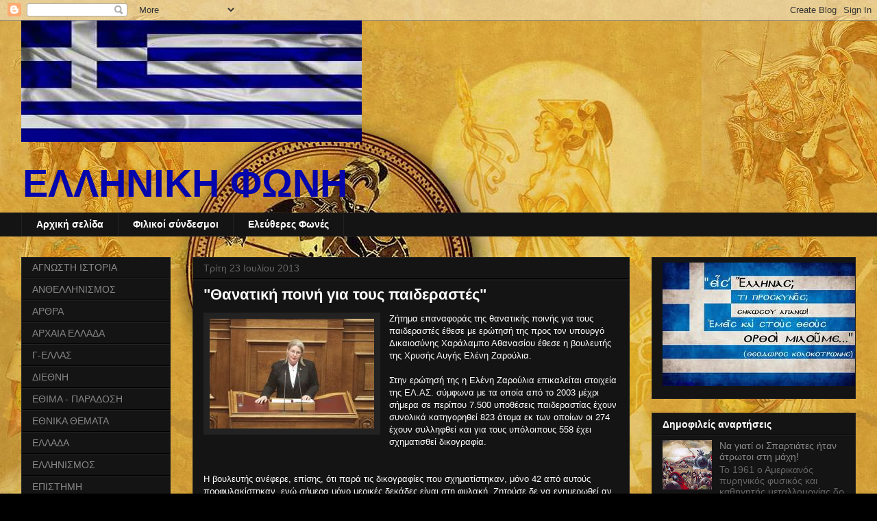

--- FILE ---
content_type: text/html; charset=UTF-8
request_url: https://el-foni.blogspot.com/2013/07/blog-post_548.html
body_size: 22539
content:
<!DOCTYPE html>
<html class='v2' dir='ltr' lang='el'>
<head>
<link href='https://www.blogger.com/static/v1/widgets/335934321-css_bundle_v2.css' rel='stylesheet' type='text/css'/>
<meta content='width=1100' name='viewport'/>
<meta content='text/html; charset=UTF-8' http-equiv='Content-Type'/>
<meta content='blogger' name='generator'/>
<link href='https://el-foni.blogspot.com/favicon.ico' rel='icon' type='image/x-icon'/>
<link href='http://el-foni.blogspot.com/2013/07/blog-post_548.html' rel='canonical'/>
<link rel="alternate" type="application/atom+xml" title="ΕΛΛΗΝΙΚΗ ΦΩΝΗ - Atom" href="https://el-foni.blogspot.com/feeds/posts/default" />
<link rel="alternate" type="application/rss+xml" title="ΕΛΛΗΝΙΚΗ ΦΩΝΗ - RSS" href="https://el-foni.blogspot.com/feeds/posts/default?alt=rss" />
<link rel="service.post" type="application/atom+xml" title="ΕΛΛΗΝΙΚΗ ΦΩΝΗ - Atom" href="https://www.blogger.com/feeds/3273672996470147446/posts/default" />

<link rel="alternate" type="application/atom+xml" title="ΕΛΛΗΝΙΚΗ ΦΩΝΗ - Atom" href="https://el-foni.blogspot.com/feeds/7948001129568057579/comments/default" />
<!--Can't find substitution for tag [blog.ieCssRetrofitLinks]-->
<link href='https://blogger.googleusercontent.com/img/b/R29vZ2xl/AVvXsEigfc-9aDkd2y_JObHaYsi3E0hDqKZvSvk34VEeqRpUReVB-nAZmnWO5gy4CPcuHhFxm4YvsZ4wHghi3boiWdpGzi9uS6AWPligkyGR5AeLSwFClhl3RBrcV6u4v6WwpqbiboPRQmtAxbI/s1600/ZarouliaL.jpg' rel='image_src'/>
<meta content='http://el-foni.blogspot.com/2013/07/blog-post_548.html' property='og:url'/>
<meta content='&quot;Θανατική ποινή για τους παιδεραστές&quot;' property='og:title'/>
<meta content='   Ζήτημα επαναφοράς της θανατικής ποινής για τους παιδεραστές έθεσε με ερώτησή της προς τον υπουργό Δικαιοσύνης Χαράλαμπο Αθανασίου έθεσε η...' property='og:description'/>
<meta content='https://blogger.googleusercontent.com/img/b/R29vZ2xl/AVvXsEigfc-9aDkd2y_JObHaYsi3E0hDqKZvSvk34VEeqRpUReVB-nAZmnWO5gy4CPcuHhFxm4YvsZ4wHghi3boiWdpGzi9uS6AWPligkyGR5AeLSwFClhl3RBrcV6u4v6WwpqbiboPRQmtAxbI/w1200-h630-p-k-no-nu/ZarouliaL.jpg' property='og:image'/>
<title>ΕΛΛΗΝΙΚΗ ΦΩΝΗ: "Θανατική ποινή για τους παιδεραστές"</title>
<style id='page-skin-1' type='text/css'><!--
/*
-----------------------------------------------
Blogger Template Style
Name:     Awesome Inc.
Designer: Tina Chen
URL:      tinachen.org
----------------------------------------------- */
/* Content
----------------------------------------------- */
body {
font: normal normal 13px Arial, Tahoma, Helvetica, FreeSans, sans-serif;
color: #ffffff;
background: #000000 url(//1.bp.blogspot.com/-uYdr_qutbr0/UKU_gZH08PI/AAAAAAAAjtI/Z0oJwwpQqe4/s0/hellas_desktop1.JPG) repeat fixed top left;
}
html body .content-outer {
min-width: 0;
max-width: 100%;
width: 100%;
}
a:link {
text-decoration: none;
color: #888888;
}
a:visited {
text-decoration: none;
color: #444444;
}
a:hover {
text-decoration: underline;
color: #cccccc;
}
.body-fauxcolumn-outer .cap-top {
position: absolute;
z-index: 1;
height: 276px;
width: 100%;
background: transparent none repeat-x scroll top left;
_background-image: none;
}
/* Columns
----------------------------------------------- */
.content-inner {
padding: 0;
}
.header-inner .section {
margin: 0 16px;
}
.tabs-inner .section {
margin: 0 16px;
}
.main-inner {
padding-top: 30px;
}
.main-inner .column-center-inner,
.main-inner .column-left-inner,
.main-inner .column-right-inner {
padding: 0 5px;
}
*+html body .main-inner .column-center-inner {
margin-top: -30px;
}
#layout .main-inner .column-center-inner {
margin-top: 0;
}
/* Header
----------------------------------------------- */
.header-outer {
margin: 0 0 0 0;
background: transparent none repeat scroll 0 0;
}
.Header h1 {
font: normal bold 40px Arial, Tahoma, Helvetica, FreeSans, sans-serif;
color: #ffffff;
text-shadow: 0 0 -1px #000000;
}
.Header h1 a {
color: #ffffff;
}
.Header .description {
font: normal bold 56px Verdana, Geneva, sans-serif;
color: #0505ac;
}
.header-inner .Header .titlewrapper,
.header-inner .Header .descriptionwrapper {
padding-left: 0;
padding-right: 0;
margin-bottom: 0;
}
.header-inner .Header .titlewrapper {
padding-top: 22px;
}
/* Tabs
----------------------------------------------- */
.tabs-outer {
overflow: hidden;
position: relative;
background: #141414 none repeat scroll 0 0;
}
#layout .tabs-outer {
overflow: visible;
}
.tabs-cap-top, .tabs-cap-bottom {
position: absolute;
width: 100%;
border-top: 1px solid #222222;
}
.tabs-cap-bottom {
bottom: 0;
}
.tabs-inner .widget li a {
display: inline-block;
margin: 0;
padding: .6em 1.5em;
font: normal bold 14px Arial, Tahoma, Helvetica, FreeSans, sans-serif;
color: #ffffff;
border-top: 1px solid #222222;
border-bottom: 1px solid #222222;
border-left: 1px solid #222222;
height: 16px;
line-height: 16px;
}
.tabs-inner .widget li:last-child a {
border-right: 1px solid #222222;
}
.tabs-inner .widget li.selected a, .tabs-inner .widget li a:hover {
background: #444444 none repeat-x scroll 0 -100px;
color: #ffffff;
}
/* Headings
----------------------------------------------- */
h2 {
font: normal bold 14px Arial, Tahoma, Helvetica, FreeSans, sans-serif;
color: #ffffff;
}
/* Widgets
----------------------------------------------- */
.main-inner .section {
margin: 0 27px;
padding: 0;
}
.main-inner .column-left-outer,
.main-inner .column-right-outer {
margin-top: 0;
}
#layout .main-inner .column-left-outer,
#layout .main-inner .column-right-outer {
margin-top: 0;
}
.main-inner .column-left-inner,
.main-inner .column-right-inner {
background: transparent none repeat 0 0;
-moz-box-shadow: 0 0 0 rgba(0, 0, 0, .2);
-webkit-box-shadow: 0 0 0 rgba(0, 0, 0, .2);
-goog-ms-box-shadow: 0 0 0 rgba(0, 0, 0, .2);
box-shadow: 0 0 0 rgba(0, 0, 0, .2);
-moz-border-radius: 0;
-webkit-border-radius: 0;
-goog-ms-border-radius: 0;
border-radius: 0;
}
#layout .main-inner .column-left-inner,
#layout .main-inner .column-right-inner {
margin-top: 0;
}
.sidebar .widget {
font: normal normal 14px Arial, Tahoma, Helvetica, FreeSans, sans-serif;
color: #ffffff;
}
.sidebar .widget a:link {
color: #888888;
}
.sidebar .widget a:visited {
color: #444444;
}
.sidebar .widget a:hover {
color: #cccccc;
}
.sidebar .widget h2 {
text-shadow: 0 0 -1px #000000;
}
.main-inner .widget {
background-color: #141414;
border: 1px solid #222222;
padding: 0 15px 15px;
margin: 20px -16px;
-moz-box-shadow: 0 0 0 rgba(0, 0, 0, .2);
-webkit-box-shadow: 0 0 0 rgba(0, 0, 0, .2);
-goog-ms-box-shadow: 0 0 0 rgba(0, 0, 0, .2);
box-shadow: 0 0 0 rgba(0, 0, 0, .2);
-moz-border-radius: 0;
-webkit-border-radius: 0;
-goog-ms-border-radius: 0;
border-radius: 0;
}
.main-inner .widget h2 {
margin: 0 -15px;
padding: .6em 15px .5em;
border-bottom: 1px solid #000000;
}
.footer-inner .widget h2 {
padding: 0 0 .4em;
border-bottom: 1px solid #000000;
}
.main-inner .widget h2 + div, .footer-inner .widget h2 + div {
border-top: 1px solid #222222;
padding-top: 8px;
}
.main-inner .widget .widget-content {
margin: 0 -15px;
padding: 7px 15px 0;
}
.main-inner .widget ul, .main-inner .widget #ArchiveList ul.flat {
margin: -8px -15px 0;
padding: 0;
list-style: none;
}
.main-inner .widget #ArchiveList {
margin: -8px 0 0;
}
.main-inner .widget ul li, .main-inner .widget #ArchiveList ul.flat li {
padding: .5em 15px;
text-indent: 0;
color: #666666;
border-top: 1px solid #222222;
border-bottom: 1px solid #000000;
}
.main-inner .widget #ArchiveList ul li {
padding-top: .25em;
padding-bottom: .25em;
}
.main-inner .widget ul li:first-child, .main-inner .widget #ArchiveList ul.flat li:first-child {
border-top: none;
}
.main-inner .widget ul li:last-child, .main-inner .widget #ArchiveList ul.flat li:last-child {
border-bottom: none;
}
.post-body {
position: relative;
}
.main-inner .widget .post-body ul {
padding: 0 2.5em;
margin: .5em 0;
list-style: disc;
}
.main-inner .widget .post-body ul li {
padding: 0.25em 0;
margin-bottom: .25em;
color: #ffffff;
border: none;
}
.footer-inner .widget ul {
padding: 0;
list-style: none;
}
.widget .zippy {
color: #666666;
}
/* Posts
----------------------------------------------- */
body .main-inner .Blog {
padding: 0;
margin-bottom: 1em;
background-color: transparent;
border: none;
-moz-box-shadow: 0 0 0 rgba(0, 0, 0, 0);
-webkit-box-shadow: 0 0 0 rgba(0, 0, 0, 0);
-goog-ms-box-shadow: 0 0 0 rgba(0, 0, 0, 0);
box-shadow: 0 0 0 rgba(0, 0, 0, 0);
}
.main-inner .section:last-child .Blog:last-child {
padding: 0;
margin-bottom: 1em;
}
.main-inner .widget h2.date-header {
margin: 0 -15px 1px;
padding: 0 0 0 0;
font: normal normal 14px Arial, Tahoma, Helvetica, FreeSans, sans-serif;
color: #666666;
background: transparent none no-repeat scroll top left;
border-top: 0 solid #222222;
border-bottom: 1px solid #000000;
-moz-border-radius-topleft: 0;
-moz-border-radius-topright: 0;
-webkit-border-top-left-radius: 0;
-webkit-border-top-right-radius: 0;
border-top-left-radius: 0;
border-top-right-radius: 0;
position: static;
bottom: 100%;
right: 15px;
text-shadow: 0 0 -1px #000000;
}
.main-inner .widget h2.date-header span {
font: normal normal 14px Arial, Tahoma, Helvetica, FreeSans, sans-serif;
display: block;
padding: .5em 15px;
border-left: 0 solid #222222;
border-right: 0 solid #222222;
}
.date-outer {
position: relative;
margin: 30px 0 20px;
padding: 0 15px;
background-color: #141414;
border: 1px solid #222222;
-moz-box-shadow: 0 0 0 rgba(0, 0, 0, .2);
-webkit-box-shadow: 0 0 0 rgba(0, 0, 0, .2);
-goog-ms-box-shadow: 0 0 0 rgba(0, 0, 0, .2);
box-shadow: 0 0 0 rgba(0, 0, 0, .2);
-moz-border-radius: 0;
-webkit-border-radius: 0;
-goog-ms-border-radius: 0;
border-radius: 0;
}
.date-outer:first-child {
margin-top: 0;
}
.date-outer:last-child {
margin-bottom: 20px;
-moz-border-radius-bottomleft: 0;
-moz-border-radius-bottomright: 0;
-webkit-border-bottom-left-radius: 0;
-webkit-border-bottom-right-radius: 0;
-goog-ms-border-bottom-left-radius: 0;
-goog-ms-border-bottom-right-radius: 0;
border-bottom-left-radius: 0;
border-bottom-right-radius: 0;
}
.date-posts {
margin: 0 -15px;
padding: 0 15px;
clear: both;
}
.post-outer, .inline-ad {
border-top: 1px solid #222222;
margin: 0 -15px;
padding: 15px 15px;
}
.post-outer {
padding-bottom: 10px;
}
.post-outer:first-child {
padding-top: 0;
border-top: none;
}
.post-outer:last-child, .inline-ad:last-child {
border-bottom: none;
}
.post-body {
position: relative;
}
.post-body img {
padding: 8px;
background: #222222;
border: 1px solid transparent;
-moz-box-shadow: 0 0 0 rgba(0, 0, 0, .2);
-webkit-box-shadow: 0 0 0 rgba(0, 0, 0, .2);
box-shadow: 0 0 0 rgba(0, 0, 0, .2);
-moz-border-radius: 0;
-webkit-border-radius: 0;
border-radius: 0;
}
h3.post-title, h4 {
font: normal bold 22px Arial, Tahoma, Helvetica, FreeSans, sans-serif;
color: #ffffff;
}
h3.post-title a {
font: normal bold 22px Arial, Tahoma, Helvetica, FreeSans, sans-serif;
color: #ffffff;
}
h3.post-title a:hover {
color: #cccccc;
text-decoration: underline;
}
.post-header {
margin: 0 0 1em;
}
.post-body {
line-height: 1.4;
}
.post-outer h2 {
color: #ffffff;
}
.post-footer {
margin: 1.5em 0 0;
}
#blog-pager {
padding: 15px;
font-size: 120%;
background-color: #141414;
border: 1px solid #222222;
-moz-box-shadow: 0 0 0 rgba(0, 0, 0, .2);
-webkit-box-shadow: 0 0 0 rgba(0, 0, 0, .2);
-goog-ms-box-shadow: 0 0 0 rgba(0, 0, 0, .2);
box-shadow: 0 0 0 rgba(0, 0, 0, .2);
-moz-border-radius: 0;
-webkit-border-radius: 0;
-goog-ms-border-radius: 0;
border-radius: 0;
-moz-border-radius-topleft: 0;
-moz-border-radius-topright: 0;
-webkit-border-top-left-radius: 0;
-webkit-border-top-right-radius: 0;
-goog-ms-border-top-left-radius: 0;
-goog-ms-border-top-right-radius: 0;
border-top-left-radius: 0;
border-top-right-radius-topright: 0;
margin-top: 1em;
}
.blog-feeds, .post-feeds {
margin: 1em 0;
text-align: center;
color: #ffffff;
}
.blog-feeds a, .post-feeds a {
color: #888888;
}
.blog-feeds a:visited, .post-feeds a:visited {
color: #444444;
}
.blog-feeds a:hover, .post-feeds a:hover {
color: #cccccc;
}
.post-outer .comments {
margin-top: 2em;
}
/* Comments
----------------------------------------------- */
.comments .comments-content .icon.blog-author {
background-repeat: no-repeat;
background-image: url([data-uri]);
}
.comments .comments-content .loadmore a {
border-top: 1px solid #222222;
border-bottom: 1px solid #222222;
}
.comments .continue {
border-top: 2px solid #222222;
}
/* Footer
----------------------------------------------- */
.footer-outer {
margin: -0 0 -1px;
padding: 0 0 0;
color: #ffffff;
overflow: hidden;
}
.footer-fauxborder-left {
border-top: 1px solid #222222;
background: #141414 none repeat scroll 0 0;
-moz-box-shadow: 0 0 0 rgba(0, 0, 0, .2);
-webkit-box-shadow: 0 0 0 rgba(0, 0, 0, .2);
-goog-ms-box-shadow: 0 0 0 rgba(0, 0, 0, .2);
box-shadow: 0 0 0 rgba(0, 0, 0, .2);
margin: 0 -0;
}
/* Mobile
----------------------------------------------- */
body.mobile {
background-size: auto;
}
.mobile .body-fauxcolumn-outer {
background: transparent none repeat scroll top left;
}
*+html body.mobile .main-inner .column-center-inner {
margin-top: 0;
}
.mobile .main-inner .widget {
padding: 0 0 15px;
}
.mobile .main-inner .widget h2 + div,
.mobile .footer-inner .widget h2 + div {
border-top: none;
padding-top: 0;
}
.mobile .footer-inner .widget h2 {
padding: 0.5em 0;
border-bottom: none;
}
.mobile .main-inner .widget .widget-content {
margin: 0;
padding: 7px 0 0;
}
.mobile .main-inner .widget ul,
.mobile .main-inner .widget #ArchiveList ul.flat {
margin: 0 -15px 0;
}
.mobile .main-inner .widget h2.date-header {
right: 0;
}
.mobile .date-header span {
padding: 0.4em 0;
}
.mobile .date-outer:first-child {
margin-bottom: 0;
border: 1px solid #222222;
-moz-border-radius-topleft: 0;
-moz-border-radius-topright: 0;
-webkit-border-top-left-radius: 0;
-webkit-border-top-right-radius: 0;
-goog-ms-border-top-left-radius: 0;
-goog-ms-border-top-right-radius: 0;
border-top-left-radius: 0;
border-top-right-radius: 0;
}
.mobile .date-outer {
border-color: #222222;
border-width: 0 1px 1px;
}
.mobile .date-outer:last-child {
margin-bottom: 0;
}
.mobile .main-inner {
padding: 0;
}
.mobile .header-inner .section {
margin: 0;
}
.mobile .post-outer, .mobile .inline-ad {
padding: 5px 0;
}
.mobile .tabs-inner .section {
margin: 0 10px;
}
.mobile .main-inner .widget h2 {
margin: 0;
padding: 0;
}
.mobile .main-inner .widget h2.date-header span {
padding: 0;
}
.mobile .main-inner .widget .widget-content {
margin: 0;
padding: 7px 0 0;
}
.mobile #blog-pager {
border: 1px solid transparent;
background: #141414 none repeat scroll 0 0;
}
.mobile .main-inner .column-left-inner,
.mobile .main-inner .column-right-inner {
background: transparent none repeat 0 0;
-moz-box-shadow: none;
-webkit-box-shadow: none;
-goog-ms-box-shadow: none;
box-shadow: none;
}
.mobile .date-posts {
margin: 0;
padding: 0;
}
.mobile .footer-fauxborder-left {
margin: 0;
border-top: inherit;
}
.mobile .main-inner .section:last-child .Blog:last-child {
margin-bottom: 0;
}
.mobile-index-contents {
color: #ffffff;
}
.mobile .mobile-link-button {
background: #888888 none repeat scroll 0 0;
}
.mobile-link-button a:link, .mobile-link-button a:visited {
color: #ffffff;
}
.mobile .tabs-inner .PageList .widget-content {
background: transparent;
border-top: 1px solid;
border-color: #222222;
color: #ffffff;
}
.mobile .tabs-inner .PageList .widget-content .pagelist-arrow {
border-left: 1px solid #222222;
}

--></style>
<style id='template-skin-1' type='text/css'><!--
body {
min-width: 1250px;
}
.content-outer, .content-fauxcolumn-outer, .region-inner {
min-width: 1250px;
max-width: 1250px;
_width: 1250px;
}
.main-inner .columns {
padding-left: 250px;
padding-right: 330px;
}
.main-inner .fauxcolumn-center-outer {
left: 250px;
right: 330px;
/* IE6 does not respect left and right together */
_width: expression(this.parentNode.offsetWidth -
parseInt("250px") -
parseInt("330px") + 'px');
}
.main-inner .fauxcolumn-left-outer {
width: 250px;
}
.main-inner .fauxcolumn-right-outer {
width: 330px;
}
.main-inner .column-left-outer {
width: 250px;
right: 100%;
margin-left: -250px;
}
.main-inner .column-right-outer {
width: 330px;
margin-right: -330px;
}
#layout {
min-width: 0;
}
#layout .content-outer {
min-width: 0;
width: 800px;
}
#layout .region-inner {
min-width: 0;
width: auto;
}
body#layout div.add_widget {
padding: 8px;
}
body#layout div.add_widget a {
margin-left: 32px;
}
--></style>
<style>
    body {background-image:url(\/\/1.bp.blogspot.com\/-uYdr_qutbr0\/UKU_gZH08PI\/AAAAAAAAjtI\/Z0oJwwpQqe4\/s0\/hellas_desktop1.JPG);}
    
@media (max-width: 200px) { body {background-image:url(\/\/1.bp.blogspot.com\/-uYdr_qutbr0\/UKU_gZH08PI\/AAAAAAAAjtI\/Z0oJwwpQqe4\/w200\/hellas_desktop1.JPG);}}
@media (max-width: 400px) and (min-width: 201px) { body {background-image:url(\/\/1.bp.blogspot.com\/-uYdr_qutbr0\/UKU_gZH08PI\/AAAAAAAAjtI\/Z0oJwwpQqe4\/w400\/hellas_desktop1.JPG);}}
@media (max-width: 800px) and (min-width: 401px) { body {background-image:url(\/\/1.bp.blogspot.com\/-uYdr_qutbr0\/UKU_gZH08PI\/AAAAAAAAjtI\/Z0oJwwpQqe4\/w800\/hellas_desktop1.JPG);}}
@media (max-width: 1200px) and (min-width: 801px) { body {background-image:url(\/\/1.bp.blogspot.com\/-uYdr_qutbr0\/UKU_gZH08PI\/AAAAAAAAjtI\/Z0oJwwpQqe4\/w1200\/hellas_desktop1.JPG);}}
/* Last tag covers anything over one higher than the previous max-size cap. */
@media (min-width: 1201px) { body {background-image:url(\/\/1.bp.blogspot.com\/-uYdr_qutbr0\/UKU_gZH08PI\/AAAAAAAAjtI\/Z0oJwwpQqe4\/w1600\/hellas_desktop1.JPG);}}
  </style>
<link href='https://www.blogger.com/dyn-css/authorization.css?targetBlogID=3273672996470147446&amp;zx=d2a1ba33-c292-4dbb-a8ae-3bb06b7df657' media='none' onload='if(media!=&#39;all&#39;)media=&#39;all&#39;' rel='stylesheet'/><noscript><link href='https://www.blogger.com/dyn-css/authorization.css?targetBlogID=3273672996470147446&amp;zx=d2a1ba33-c292-4dbb-a8ae-3bb06b7df657' rel='stylesheet'/></noscript>
<meta name='google-adsense-platform-account' content='ca-host-pub-1556223355139109'/>
<meta name='google-adsense-platform-domain' content='blogspot.com'/>

</head>
<body class='loading variant-dark'>
<div class='navbar section' id='navbar' name='Navbar'><div class='widget Navbar' data-version='1' id='Navbar1'><script type="text/javascript">
    function setAttributeOnload(object, attribute, val) {
      if(window.addEventListener) {
        window.addEventListener('load',
          function(){ object[attribute] = val; }, false);
      } else {
        window.attachEvent('onload', function(){ object[attribute] = val; });
      }
    }
  </script>
<div id="navbar-iframe-container"></div>
<script type="text/javascript" src="https://apis.google.com/js/platform.js"></script>
<script type="text/javascript">
      gapi.load("gapi.iframes:gapi.iframes.style.bubble", function() {
        if (gapi.iframes && gapi.iframes.getContext) {
          gapi.iframes.getContext().openChild({
              url: 'https://www.blogger.com/navbar/3273672996470147446?po\x3d7948001129568057579\x26origin\x3dhttps://el-foni.blogspot.com',
              where: document.getElementById("navbar-iframe-container"),
              id: "navbar-iframe"
          });
        }
      });
    </script><script type="text/javascript">
(function() {
var script = document.createElement('script');
script.type = 'text/javascript';
script.src = '//pagead2.googlesyndication.com/pagead/js/google_top_exp.js';
var head = document.getElementsByTagName('head')[0];
if (head) {
head.appendChild(script);
}})();
</script>
</div></div>
<div class='body-fauxcolumns'>
<div class='fauxcolumn-outer body-fauxcolumn-outer'>
<div class='cap-top'>
<div class='cap-left'></div>
<div class='cap-right'></div>
</div>
<div class='fauxborder-left'>
<div class='fauxborder-right'></div>
<div class='fauxcolumn-inner'>
</div>
</div>
<div class='cap-bottom'>
<div class='cap-left'></div>
<div class='cap-right'></div>
</div>
</div>
</div>
<div class='content'>
<div class='content-fauxcolumns'>
<div class='fauxcolumn-outer content-fauxcolumn-outer'>
<div class='cap-top'>
<div class='cap-left'></div>
<div class='cap-right'></div>
</div>
<div class='fauxborder-left'>
<div class='fauxborder-right'></div>
<div class='fauxcolumn-inner'>
</div>
</div>
<div class='cap-bottom'>
<div class='cap-left'></div>
<div class='cap-right'></div>
</div>
</div>
</div>
<div class='content-outer'>
<div class='content-cap-top cap-top'>
<div class='cap-left'></div>
<div class='cap-right'></div>
</div>
<div class='fauxborder-left content-fauxborder-left'>
<div class='fauxborder-right content-fauxborder-right'></div>
<div class='content-inner'>
<header>
<div class='header-outer'>
<div class='header-cap-top cap-top'>
<div class='cap-left'></div>
<div class='cap-right'></div>
</div>
<div class='fauxborder-left header-fauxborder-left'>
<div class='fauxborder-right header-fauxborder-right'></div>
<div class='region-inner header-inner'>
<div class='header section' id='header' name='Κεφαλίδα'><div class='widget Header' data-version='1' id='Header1'>
<div id='header-inner'>
<a href='https://el-foni.blogspot.com/' style='display: block'>
<img alt='ΕΛΛΗΝΙΚΗ ΦΩΝΗ' height='177px; ' id='Header1_headerimg' src='https://blogger.googleusercontent.com/img/b/R29vZ2xl/AVvXsEhkEKTLcO-IE8kjGzNVuc6wBvuDWCgbiU39R4Ab9lOL-GdnJIKshIWYYSdox59L0_zhA_Xe8b6VectsKRaKUcb3MOAqWi49X0BeYTIRs1Gc_paC3oBMqOOIdSXYc6-GyYmNA9VPks6KOcY/s1600/%25CF%25831.JPG' style='display: block' width='497px; '/>
</a>
<div class='descriptionwrapper'>
<p class='description'><span>ΕΛΛΗΝΙΚΗ ΦΩΝΗ</span></p>
</div>
</div>
</div></div>
</div>
</div>
<div class='header-cap-bottom cap-bottom'>
<div class='cap-left'></div>
<div class='cap-right'></div>
</div>
</div>
</header>
<div class='tabs-outer'>
<div class='tabs-cap-top cap-top'>
<div class='cap-left'></div>
<div class='cap-right'></div>
</div>
<div class='fauxborder-left tabs-fauxborder-left'>
<div class='fauxborder-right tabs-fauxborder-right'></div>
<div class='region-inner tabs-inner'>
<div class='tabs section' id='crosscol' name='Σε όλες τις στήλες'><div class='widget PageList' data-version='1' id='PageList1'>
<h2>Σελίδες</h2>
<div class='widget-content'>
<ul>
<li>
<a href='https://el-foni.blogspot.com/'>Αρχική σελίδα</a>
</li>
<li>
<a href='https://el-foni.blogspot.com/p/blog-page_21.html'>Φιλικοί σύνδεσμοι</a>
</li>
<li>
<a href='http://eleftheresfones.blogspot.com/'>Ελεύθερες Φωνές</a>
</li>
</ul>
<div class='clear'></div>
</div>
</div></div>
<div class='tabs no-items section' id='crosscol-overflow' name='Cross-Column 2'></div>
</div>
</div>
<div class='tabs-cap-bottom cap-bottom'>
<div class='cap-left'></div>
<div class='cap-right'></div>
</div>
</div>
<div class='main-outer'>
<div class='main-cap-top cap-top'>
<div class='cap-left'></div>
<div class='cap-right'></div>
</div>
<div class='fauxborder-left main-fauxborder-left'>
<div class='fauxborder-right main-fauxborder-right'></div>
<div class='region-inner main-inner'>
<div class='columns fauxcolumns'>
<div class='fauxcolumn-outer fauxcolumn-center-outer'>
<div class='cap-top'>
<div class='cap-left'></div>
<div class='cap-right'></div>
</div>
<div class='fauxborder-left'>
<div class='fauxborder-right'></div>
<div class='fauxcolumn-inner'>
</div>
</div>
<div class='cap-bottom'>
<div class='cap-left'></div>
<div class='cap-right'></div>
</div>
</div>
<div class='fauxcolumn-outer fauxcolumn-left-outer'>
<div class='cap-top'>
<div class='cap-left'></div>
<div class='cap-right'></div>
</div>
<div class='fauxborder-left'>
<div class='fauxborder-right'></div>
<div class='fauxcolumn-inner'>
</div>
</div>
<div class='cap-bottom'>
<div class='cap-left'></div>
<div class='cap-right'></div>
</div>
</div>
<div class='fauxcolumn-outer fauxcolumn-right-outer'>
<div class='cap-top'>
<div class='cap-left'></div>
<div class='cap-right'></div>
</div>
<div class='fauxborder-left'>
<div class='fauxborder-right'></div>
<div class='fauxcolumn-inner'>
</div>
</div>
<div class='cap-bottom'>
<div class='cap-left'></div>
<div class='cap-right'></div>
</div>
</div>
<!-- corrects IE6 width calculation -->
<div class='columns-inner'>
<div class='column-center-outer'>
<div class='column-center-inner'>
<div class='main section' id='main' name='Κύριος'><div class='widget Blog' data-version='1' id='Blog1'>
<div class='blog-posts hfeed'>

          <div class="date-outer">
        
<h2 class='date-header'><span>Τρίτη 23 Ιουλίου 2013</span></h2>

          <div class="date-posts">
        
<div class='post-outer'>
<div class='post hentry uncustomized-post-template' itemprop='blogPost' itemscope='itemscope' itemtype='http://schema.org/BlogPosting'>
<meta content='https://blogger.googleusercontent.com/img/b/R29vZ2xl/AVvXsEigfc-9aDkd2y_JObHaYsi3E0hDqKZvSvk34VEeqRpUReVB-nAZmnWO5gy4CPcuHhFxm4YvsZ4wHghi3boiWdpGzi9uS6AWPligkyGR5AeLSwFClhl3RBrcV6u4v6WwpqbiboPRQmtAxbI/s1600/ZarouliaL.jpg' itemprop='image_url'/>
<meta content='3273672996470147446' itemprop='blogId'/>
<meta content='7948001129568057579' itemprop='postId'/>
<a name='7948001129568057579'></a>
<h3 class='post-title entry-title' itemprop='name'>
"Θανατική ποινή για τους παιδεραστές"
</h3>
<div class='post-header'>
<div class='post-header-line-1'></div>
</div>
<div class='post-body entry-content' id='post-body-7948001129568057579' itemprop='description articleBody'>
<div dir="ltr" style="text-align: left;" trbidi="on">
<div class="separator" style="clear: both; text-align: center;">
<a href="https://blogger.googleusercontent.com/img/b/R29vZ2xl/AVvXsEigfc-9aDkd2y_JObHaYsi3E0hDqKZvSvk34VEeqRpUReVB-nAZmnWO5gy4CPcuHhFxm4YvsZ4wHghi3boiWdpGzi9uS6AWPligkyGR5AeLSwFClhl3RBrcV6u4v6WwpqbiboPRQmtAxbI/s1600/ZarouliaL.jpg" imageanchor="1" style="clear: left; float: left; margin-bottom: 1em; margin-right: 1em;"><img border="0" src="https://blogger.googleusercontent.com/img/b/R29vZ2xl/AVvXsEigfc-9aDkd2y_JObHaYsi3E0hDqKZvSvk34VEeqRpUReVB-nAZmnWO5gy4CPcuHhFxm4YvsZ4wHghi3boiWdpGzi9uS6AWPligkyGR5AeLSwFClhl3RBrcV6u4v6WwpqbiboPRQmtAxbI/s1600/ZarouliaL.jpg" /></a></div>
Ζήτημα επαναφοράς της θανατικής ποινής για τους παιδεραστές έθεσε με ερώτησή της προς τον υπουργό Δικαιοσύνης Χαράλαμπο Αθανασίου έθεσε η βουλευτής της Χρυσής Αυγής Ελένη Ζαρούλια.<br /><br />Στην ερώτησή της η Ελένη Ζαρούλια επικαλείται στοιχεία της ΕΛ.ΑΣ. σύμφωνα με τα οποία από το 2003 μέχρι σήμερα σε περίπου 7.500 υποθέσεις παιδεραστίας έχουν συνολικά κατηγορηθεί 823 άτομα εκ των οποίων οι 274 έχουν συλληφθεί και για τους υπόλοιπους 558 έχει σχηματισθεί δικογραφία.<br />
<br />
<br />
<a name="more"></a>Η βουλευτής ανέφερε, επίσης, ότι παρά τις δικογραφίες που σχηματίστηκαν, μόνο 42 από αυτούς προφυλακίστηκαν, ενώ σήμερα μόνο μερικές δεκάδες είναι στη φυλακή. Ζητούσε δε να ενημερωθεί αν η κυβέρνηση προτίθεται να εξετάσει την επαναφορά της θανατικής ποινής για τους δράστες σεξουαλικών εγκλημάτων κατά ανηλίκων κάτω των 13 ετών- &#171;θέση που αποτελεί καθολικό αίτημα της ελληνικής κοινωνίας&#187;, όπως εκτιμά στο κείμενο της ερώτησής της.<br /><br />Στην απάντησή του ο κ. Αθανασίου τονίζει ότι &#171;το δικαίωμα στη ζωή αποτελεί βασική αξία σε μια δημοκρατική κοινωνία και η κατάργηση της θανατικής ποινής είναι ουσιώδους σημασίας για την προστασία αυτού του δικαιώματος και για την πλήρη αναγνώριση της εγγενούς αξιοπρέπειας των ανθρώπων&#187;.<br /><br />&#171;Η χώρα μας έχει κυρώσει το Πρωτόκολλο αρ. 13 στην Ευρωπαϊκή Σύμβαση για την Προστασία των Δικαιωμάτων του Ανθρώπου και των θεμελιωδών ελευθεριών, σχετικά με την κατάργηση της θανατικής ποινής σε όλες τις περιστάσεις, εναρμονίζοντας το εσωτερικό δίκαιο προς τα ισχύοντα στην ευρωπαϊκή νομοθεσία σχετικά με την κατάργηση της θανατικής ποινής&#187;, προσθέτει στην απάντησή του ο κ. Αθανασίου.<br />
<br />
<br />
<br />
<a href="http://www.prisonplanet.gr/%CE%B5%CE%BB%CE%BB%CE%B1%CE%B4%CE%B1/20176-%CE%B8%CE%B1%CE%BD%CE%B1%CF%84%CE%B9%CE%BA%CE%AE-%CF%80%CE%BF%CE%B9%CE%BD%CE%AE-%CE%B3%CE%B9%CE%B1-%CF%84%CE%BF%CF%85%CF%82-%CF%80%CE%B1%CE%B9%CE%B4%CE%B5%CF%81%CE%B1%CF%83%CF%84%CE%AD%CF%82" target="_blank">ΠΗΓΗ</a></div>
<div style='clear: both;'></div>
</div>
<div class='post-footer'>
<div class='post-footer-line post-footer-line-1'>
<span class='post-author vcard'>
</span>
<span class='post-timestamp'>
στις
<meta content='http://el-foni.blogspot.com/2013/07/blog-post_548.html' itemprop='url'/>
<a class='timestamp-link' href='https://el-foni.blogspot.com/2013/07/blog-post_548.html' rel='bookmark' title='permanent link'><abbr class='published' itemprop='datePublished' title='2013-07-23T19:03:00+03:00'>7:03&#8239;μ.μ.</abbr></a>
</span>
<span class='post-comment-link'>
</span>
<span class='post-icons'>
<span class='item-control blog-admin pid-2086697615'>
<a href='https://www.blogger.com/post-edit.g?blogID=3273672996470147446&postID=7948001129568057579&from=pencil' title='Επεξεργασία ανάρτησης'>
<img alt='' class='icon-action' height='18' src='https://resources.blogblog.com/img/icon18_edit_allbkg.gif' width='18'/>
</a>
</span>
</span>
<div class='post-share-buttons goog-inline-block'>
<a class='goog-inline-block share-button sb-email' href='https://www.blogger.com/share-post.g?blogID=3273672996470147446&postID=7948001129568057579&target=email' target='_blank' title='Αποστολή με μήνυμα ηλεκτρονικού ταχυδρομείου
'><span class='share-button-link-text'>Αποστολή με μήνυμα ηλεκτρονικού ταχυδρομείου
</span></a><a class='goog-inline-block share-button sb-blog' href='https://www.blogger.com/share-post.g?blogID=3273672996470147446&postID=7948001129568057579&target=blog' onclick='window.open(this.href, "_blank", "height=270,width=475"); return false;' target='_blank' title='BlogThis!'><span class='share-button-link-text'>BlogThis!</span></a><a class='goog-inline-block share-button sb-twitter' href='https://www.blogger.com/share-post.g?blogID=3273672996470147446&postID=7948001129568057579&target=twitter' target='_blank' title='Κοινοποίηση στο X'><span class='share-button-link-text'>Κοινοποίηση στο X</span></a><a class='goog-inline-block share-button sb-facebook' href='https://www.blogger.com/share-post.g?blogID=3273672996470147446&postID=7948001129568057579&target=facebook' onclick='window.open(this.href, "_blank", "height=430,width=640"); return false;' target='_blank' title='Μοιραστείτε το στο Facebook'><span class='share-button-link-text'>Μοιραστείτε το στο Facebook</span></a><a class='goog-inline-block share-button sb-pinterest' href='https://www.blogger.com/share-post.g?blogID=3273672996470147446&postID=7948001129568057579&target=pinterest' target='_blank' title='Κοινοποίηση στο Pinterest'><span class='share-button-link-text'>Κοινοποίηση στο Pinterest</span></a>
</div>
</div>
<div class='post-footer-line post-footer-line-2'>
<span class='post-labels'>
Ετικέτες
<a href='https://el-foni.blogspot.com/search/label/%CE%95%CE%9B%CE%9B%CE%91%CE%94%CE%91' rel='tag'>ΕΛΛΑΔΑ</a>
</span>
</div>
<div class='post-footer-line post-footer-line-3'>
<span class='post-location'>
</span>
</div>
</div>
</div>
<div class='comments' id='comments'>
<a name='comments'></a>
<h4>Δεν υπάρχουν σχόλια:</h4>
<div id='Blog1_comments-block-wrapper'>
<dl class='avatar-comment-indent' id='comments-block'>
</dl>
</div>
<p class='comment-footer'>
<div class='comment-form'>
<a name='comment-form'></a>
<h4 id='comment-post-message'>Δημοσίευση σχολίου</h4>
<p>
</p>
<a href='https://www.blogger.com/comment/frame/3273672996470147446?po=7948001129568057579&hl=el&saa=85391&origin=https://el-foni.blogspot.com' id='comment-editor-src'></a>
<iframe allowtransparency='true' class='blogger-iframe-colorize blogger-comment-from-post' frameborder='0' height='410px' id='comment-editor' name='comment-editor' src='' width='100%'></iframe>
<script src='https://www.blogger.com/static/v1/jsbin/2830521187-comment_from_post_iframe.js' type='text/javascript'></script>
<script type='text/javascript'>
      BLOG_CMT_createIframe('https://www.blogger.com/rpc_relay.html');
    </script>
</div>
</p>
</div>
</div>

        </div></div>
      
</div>
<div class='blog-pager' id='blog-pager'>
<span id='blog-pager-newer-link'>
<a class='blog-pager-newer-link' href='https://el-foni.blogspot.com/2013/07/suddeutsche-zeitung.html' id='Blog1_blog-pager-newer-link' title='Νεότερη ανάρτηση'>Νεότερη ανάρτηση</a>
</span>
<span id='blog-pager-older-link'>
<a class='blog-pager-older-link' href='https://el-foni.blogspot.com/2013/07/reuters.html' id='Blog1_blog-pager-older-link' title='Παλαιότερη Ανάρτηση'>Παλαιότερη Ανάρτηση</a>
</span>
<a class='home-link' href='https://el-foni.blogspot.com/'>Αρχική σελίδα</a>
</div>
<div class='clear'></div>
<div class='post-feeds'>
<div class='feed-links'>
Εγγραφή σε:
<a class='feed-link' href='https://el-foni.blogspot.com/feeds/7948001129568057579/comments/default' target='_blank' type='application/atom+xml'>Σχόλια ανάρτησης (Atom)</a>
</div>
</div>
</div></div>
</div>
</div>
<div class='column-left-outer'>
<div class='column-left-inner'>
<aside>
<div class='sidebar section' id='sidebar-left-1'><div class='widget Label' data-version='1' id='Label1'>
<div class='widget-content list-label-widget-content'>
<ul>
<li>
<a dir='ltr' href='https://el-foni.blogspot.com/search/label/%CE%91%CE%93%CE%9D%CE%A9%CE%A3%CE%A4%CE%97%20%CE%99%CE%A3%CE%A4%CE%9F%CE%A1%CE%99%CE%91'>ΑΓΝΩΣΤΗ ΙΣΤΟΡΙΑ</a>
</li>
<li>
<a dir='ltr' href='https://el-foni.blogspot.com/search/label/%CE%91%CE%9D%CE%98%CE%95%CE%9B%CE%9B%CE%97%CE%9D%CE%99%CE%A3%CE%9C%CE%9F%CE%A3'>ΑΝΘΕΛΛΗΝΙΣΜΟΣ</a>
</li>
<li>
<a dir='ltr' href='https://el-foni.blogspot.com/search/label/%CE%91%CE%A1%CE%98%CE%A1%CE%91'>ΑΡΘΡΑ</a>
</li>
<li>
<a dir='ltr' href='https://el-foni.blogspot.com/search/label/%CE%91%CE%A1%CE%A7%CE%91%CE%99%CE%91%20%CE%95%CE%9B%CE%9B%CE%91%CE%94%CE%91'>ΑΡΧΑΙΑ ΕΛΛΑΔΑ</a>
</li>
<li>
<a dir='ltr' href='https://el-foni.blogspot.com/search/label/%CE%93-%CE%95%CE%9B%CE%9B%CE%91%CE%A3'>Γ-ΕΛΛΑΣ</a>
</li>
<li>
<a dir='ltr' href='https://el-foni.blogspot.com/search/label/%CE%94%CE%99%CE%95%CE%98%CE%9D%CE%97'>ΔΙΕΘΝΗ</a>
</li>
<li>
<a dir='ltr' href='https://el-foni.blogspot.com/search/label/%CE%95%CE%98%CE%99%CE%9C%CE%91%20-%20%CE%A0%CE%91%CE%A1%CE%91%CE%94%CE%9F%CE%A3%CE%97'>ΕΘΙΜΑ - ΠΑΡΑΔΟΣΗ</a>
</li>
<li>
<a dir='ltr' href='https://el-foni.blogspot.com/search/label/%CE%95%CE%98%CE%9D%CE%99%CE%9A%CE%91%20%CE%98%CE%95%CE%9C%CE%91%CE%A4%CE%91'>ΕΘΝΙΚΑ ΘΕΜΑΤΑ</a>
</li>
<li>
<a dir='ltr' href='https://el-foni.blogspot.com/search/label/%CE%95%CE%9B%CE%9B%CE%91%CE%94%CE%91'>ΕΛΛΑΔΑ</a>
</li>
<li>
<a dir='ltr' href='https://el-foni.blogspot.com/search/label/%CE%95%CE%9B%CE%9B%CE%97%CE%9D%CE%99%CE%A3%CE%9C%CE%9F%CE%A3'>ΕΛΛΗΝΙΣΜΟΣ</a>
</li>
<li>
<a dir='ltr' href='https://el-foni.blogspot.com/search/label/%CE%95%CE%A0%CE%99%CE%A3%CE%A4%CE%97%CE%9C%CE%97'>ΕΠΙΣΤΗΜΗ</a>
</li>
<li>
<a dir='ltr' href='https://el-foni.blogspot.com/search/label/%CE%99%CE%A3%CE%A4%CE%9F%CE%A1%CE%99%CE%9A%CE%91'>ΙΣΤΟΡΙΚΑ</a>
</li>
<li>
<a dir='ltr' href='https://el-foni.blogspot.com/search/label/%CE%9A%CE%A5%CE%A0%CE%A1%CE%9F%CE%A3'>ΚΥΠΡΟΣ</a>
</li>
<li>
<a dir='ltr' href='https://el-foni.blogspot.com/search/label/%CE%9C%CE%A5%CE%98%CE%9F%CE%9B%CE%9F%CE%93%CE%99%CE%91'>ΜΥΘΟΛΟΓΙΑ</a>
</li>
<li>
<a dir='ltr' href='https://el-foni.blogspot.com/search/label/%CE%9D%CE%95%CE%91%20%CE%A4%CE%91%CE%9E%CE%97%20%CE%A0%CE%A1%CE%91%CE%93%CE%9C%CE%91%CE%A4%CE%A9%CE%9D'>ΝΕΑ ΤΑΞΗ ΠΡΑΓΜΑΤΩΝ</a>
</li>
<li>
<a dir='ltr' href='https://el-foni.blogspot.com/search/label/%CE%9D%CE%A4%CE%9F%CE%9A%CE%99%CE%9C%CE%91%CE%9D%CE%A4%CE%95%CE%A1'>ΝΤΟΚΙΜΑΝΤΕΡ</a>
</li>
<li>
<a dir='ltr' href='https://el-foni.blogspot.com/search/label/%CE%9F%CE%99%CE%9A%CE%9F%CE%9D%CE%9F%CE%9C%CE%99%CE%9A%CE%91'>ΟΙΚΟΝΟΜΙΚΑ</a>
</li>
<li>
<a dir='ltr' href='https://el-foni.blogspot.com/search/label/%CE%9F%CE%A1%CE%98%CE%9F%CE%94%CE%9F%CE%9E%CE%99%CE%91'>ΟΡΘΟΔΟΞΙΑ</a>
</li>
<li>
<a dir='ltr' href='https://el-foni.blogspot.com/search/label/%CE%A0%CE%9F%CE%9B%CE%99%CE%A4%CE%99%CE%A3%CE%9C%CE%9F%CE%A3'>ΠΟΛΙΤΙΣΜΟΣ</a>
</li>
<li>
<a dir='ltr' href='https://el-foni.blogspot.com/search/label/%CE%A0%CE%A1%CE%9F%CE%A3%CE%A9%CE%A0%CE%91'>ΠΡΟΣΩΠΑ</a>
</li>
<li>
<a dir='ltr' href='https://el-foni.blogspot.com/search/label/%CE%A4%CE%9F%CE%A5%CE%A1%CE%9A%CE%99%CE%91'>ΤΟΥΡΚΙΑ</a>
</li>
<li>
<a dir='ltr' href='https://el-foni.blogspot.com/search/label/%CE%A5%CE%93%CE%95%CE%99%CE%91'>ΥΓΕΙΑ</a>
</li>
</ul>
<div class='clear'></div>
</div>
</div><div class='widget BlogList' data-version='1' id='BlogList1'>
<h2 class='title'>Η λίστα ιστολογίων μου</h2>
<div class='widget-content'>
<div class='blog-list-container' id='BlogList1_container'>
<ul id='BlogList1_blogs'>
<li style='display: block;'>
<div class='blog-icon'>
<img data-lateloadsrc='https://lh3.googleusercontent.com/blogger_img_proxy/AEn0k_sNMV6FMRYG2GMk2gSR_nfCPSujM-PSFZ1FwAnSIyv2uelt2xNXJiVBMM5pXt7lB3jcp2aJppjEfqIo9ZceX7Ijufz00mckx014TbuG1MooqtGKjw=s16-w16-h16' height='16' width='16'/>
</div>
<div class='blog-content'>
<div class='blog-title'>
<a href='https://arxaia-ellinika.blogspot.com/' target='_blank'>
Αρχαία Ελληνικά</a>
</div>
<div class='item-content'>
<div class='item-thumbnail'>
<a href='https://arxaia-ellinika.blogspot.com/' target='_blank'>
<img alt='' border='0' height='72' src='https://blogger.googleusercontent.com/img/b/R29vZ2xl/AVvXsEh9RodY21-_ohTOtYnGkhzBzJPpEHQsl7df-KEZTafhed7nq_3UnoZydW4QH499jag9U1pNoHYvwef1hMhHwYRKXKbZimKZR1HV-cqagaOef_rkaNGlvfnWSQeWMYhv10T6_i7NG_ZuLkNXzwizRGvH81KCBzdrFJfQIvVXjl1icf1EGzTJ4ERGgxSNz-lO/s72-c/glossa-elit-kaisaras-ellinika.jpg' width='72'/>
</a>
</div>
<span class='item-title'>
<a href='https://arxaia-ellinika.blogspot.com/2026/01/kaisaras-milise-ellinika-pethainonas.html' target='_blank'>
Γιατί ο Καίσαρας μίλησε Ελληνικά πεθαίνοντας;
</a>
</span>
<div class='item-time'>
Πριν από 2 εβδομάδες
</div>
</div>
</div>
<div style='clear: both;'></div>
</li>
<li style='display: block;'>
<div class='blog-icon'>
<img data-lateloadsrc='https://lh3.googleusercontent.com/blogger_img_proxy/AEn0k_vhUhMwZqE4bVAcgf4f79jpVZuMlmvGTF86liyydSltwIW4b7pcMoBTmeaejBkzBDPfjIfNTIDWF_akAsOrWDzvDAjtbdItoyMCnmbrw2dCQg=s16-w16-h16' height='16' width='16'/>
</div>
<div class='blog-content'>
<div class='blog-title'>
<a href='http://ypogeia-drasi.blogspot.com/' target='_blank'>
Υπόγεια  Δράση</a>
</div>
<div class='item-content'>
<div class='item-thumbnail'>
<a href='http://ypogeia-drasi.blogspot.com/' target='_blank'>
<img alt='' border='0' height='72' src='https://blogger.googleusercontent.com/img/b/R29vZ2xl/AVvXsEjZyH2e_iZ9old8uRmVwgJnyOilmnXGI-wzkhm3XbGbxjL73a7PbZ3e0uZyZRDfbSRzHl3AeyMVefaXjkcHcqVbqDjB4cFM16uAeypj9abhhyphenhyphenUIEhLHyIQNmfL2m6MNS75kia8Q6A2F9RbZ/s72-c/281D0D61.jpg' width='72'/>
</a>
</div>
<span class='item-title'>
<a href='http://ypogeia-drasi.blogspot.com/2016/11/blog-post_24.html' target='_blank'>
Στην έρημο του Άρη, μια υδάτινη Ουτοπία
</a>
</span>
<div class='item-time'>
Πριν από 9 χρόνια
</div>
</div>
</div>
<div style='clear: both;'></div>
</li>
<li style='display: block;'>
<div class='blog-icon'>
<img data-lateloadsrc='https://lh3.googleusercontent.com/blogger_img_proxy/AEn0k_sR85o502Truh3Nx78raoQFpO4M-Kwzbv9CABcEY8U8V_hAem9H7eFgGmSYx4Sg6HdgVSue7PNBeVjkk35x_-UpKXsie4ETnPBFvQJOvNFz7W28qig=s16-w16-h16' height='16' width='16'/>
</div>
<div class='blog-content'>
<div class='blog-title'>
<a href='http://parathirostignosi.blogspot.com/' target='_blank'>
Ντοκιμαντέρ - Παράθυρο στη γνώση</a>
</div>
<div class='item-content'>
<div class='item-thumbnail'>
<a href='http://parathirostignosi.blogspot.com/' target='_blank'>
<img alt="" border="0" height="72" src="//3.bp.blogspot.com/-OV7bU8Ofs7A/UoPa1eLgH-I/AAAAAAABUgc/IUQHU9slp1s/s72-c/5-9-2013+4-14-40+%CE%BC%CE%BC.jpg" width="72">
</a>
</div>
<span class='item-title'>
<a href='http://parathirostignosi.blogspot.com/2013/11/blog-post.html' target='_blank'>
Πομπηία: Η τελευταία μέρα
</a>
</span>
<div class='item-time'>
Πριν από 12 χρόνια
</div>
</div>
</div>
<div style='clear: both;'></div>
</li>
<li style='display: block;'>
<div class='blog-icon'>
<img data-lateloadsrc='https://lh3.googleusercontent.com/blogger_img_proxy/AEn0k_uARNKlyZAUs2wMmH9RK9eHCx7rE7FAsU0QobJzeLpP39svsL8c_Q_AZnSbwAyqnvwUVy0gckd1MsVfeKuKQG7xY02TGmYyEBtqZmQq4_ExYNc=s16-w16-h16' height='16' width='16'/>
</div>
<div class='blog-content'>
<div class='blog-title'>
<a href='http://megalosadelfos.blogspot.com/' target='_blank'>
Μεγάλος Αδελφός</a>
</div>
<div class='item-content'>
<div class='item-thumbnail'>
<a href='http://megalosadelfos.blogspot.com/' target='_blank'>
<img alt="" border="0" height="72" src="//2.bp.blogspot.com/-eh1kp7ldDKQ/UUJGo-Ix5sI/AAAAAAABBm8/_ebkA4jh0sw/s72-c/tilefona_568_355.jpg" width="72">
</a>
</div>
<span class='item-title'>
<a href='http://megalosadelfos.blogspot.com/2013/03/blog-post_14.html' target='_blank'>
Οι κίνδυνοι από τα κινητά τηλέφωνα για τα προσωπικά μας δεδομένα
</a>
</span>
<div class='item-time'>
Πριν από 12 χρόνια
</div>
</div>
</div>
<div style='clear: both;'></div>
</li>
</ul>
<div class='clear'></div>
</div>
</div>
</div></div>
</aside>
</div>
</div>
<div class='column-right-outer'>
<div class='column-right-inner'>
<aside>
<div class='sidebar section' id='sidebar-right-1'><div class='widget Image' data-version='1' id='Image2'>
<div class='widget-content'>
<img alt='' height='180' id='Image2_img' src='https://blogger.googleusercontent.com/img/b/R29vZ2xl/AVvXsEhUMxZ9O4Wl2Pvas7Z627_WL3Q12xZhigOsqv9ca1Dm7BGtvW1DG62rThnITKihqKTTXiOOSTAhLhLEkUwY2wjLvzRyEGvamJPwCbEjDrjNazv3NOQoUAVAxmRgXf6zKRA6J4pHl7KfLMU/s379/images111.jpg' width='281'/>
<br/>
</div>
<div class='clear'></div>
</div><div class='widget PopularPosts' data-version='1' id='PopularPosts1'>
<h2>Δημοφιλείς αναρτήσεις</h2>
<div class='widget-content popular-posts'>
<ul>
<li>
<div class='item-content'>
<div class='item-thumbnail'>
<a href='https://el-foni.blogspot.com/2013/02/blog-post_8.html' target='_blank'>
<img alt='' border='0' src='https://blogger.googleusercontent.com/img/b/R29vZ2xl/AVvXsEgsibjR4KNW0NnGkHzu82ivJXQxQzHbueupj02oyqY9hEEuPC337vSes6-KqD-JUX9dNx7h2vWefCSsoIfQYNo2WfVHzR5SFUe_KLHHANjJg64v0bL_2hGqAHyq3OKJCCGhKpveLLhWEu8/w72-h72-p-k-no-nu/thermo-630x449.jpg'/>
</a>
</div>
<div class='item-title'><a href='https://el-foni.blogspot.com/2013/02/blog-post_8.html'>Να γιατί οι Σπαρτιάτες ήταν άτρωτοι στη μάχη!</a></div>
<div class='item-snippet'>   Το 1961 ο Αμερικανός πυρηνικός φυσικός και καθηγητής μεταλλουργίας δρ Λάιλ Μπόρστ επισκέφθηκε την Σπάρτη επηρεασμένος από την ανδρεία των...</div>
</div>
<div style='clear: both;'></div>
</li>
<li>
<div class='item-content'>
<div class='item-thumbnail'>
<a href='https://el-foni.blogspot.com/2012/07/blog-post_25.html' target='_blank'>
<img alt='' border='0' src='https://blogger.googleusercontent.com/img/b/R29vZ2xl/AVvXsEjR7ah8MwUKqlmnfMtN1L6zvtqsdsykZwlmKyI7Gk3JO51_C729QJQZ_5EbzSw4ccbIbyMlATxI7bJoB4WyETv5jI2NJDG6hz-BwCSpBbhM44NwHaLzuuUFYzRNCDB8ADHap8AQzrnYlow/w72-h72-p-k-no-nu/repousi.jpg'/>
</a>
</div>
<div class='item-title'><a href='https://el-foni.blogspot.com/2012/07/blog-post_25.html'>Ρεπούση: &#171;Να καταργηθεί ο εκκλησιασμός στα σχολεία&#187;</a></div>
<div class='item-snippet'>   Μια πρόταση που θα συζητηθεί είναι αποφασισμένη να προωθήσει η Μαρία Ρεπούση, σύμφωνα με την εφημερίδα Δημοκρατία.    Σύμφωνα με το δημοσ...</div>
</div>
<div style='clear: both;'></div>
</li>
<li>
<div class='item-content'>
<div class='item-thumbnail'>
<a href='https://el-foni.blogspot.com/2013/06/blog-post_2003.html' target='_blank'>
<img alt='' border='0' src='https://blogger.googleusercontent.com/img/b/R29vZ2xl/AVvXsEj2zlcyGrOVLq9D4zHXBqj5Ar-zcT7yV7icWeFiXEM3AeWw3WMw9tAscmTtzf9Us9GnRMSyUviVxs_iU110VQ2addjDIHiGtVRRAG5mPcfIGNX6ekuQRYDZ6iRMJt0tXWnDZS0_BFkMpS8/w72-h72-p-k-no-nu/zea.s.jpg'/>
</a>
</div>
<div class='item-title'><a href='https://el-foni.blogspot.com/2013/06/blog-post_2003.html'>Τι δεν έτρωγαν οι Αρχαίοι Έλληνες και ήταν τόσο έξυπνοι; </a></div>
<div class='item-snippet'>   Πολλές φορές η σύγχρονη επιστήμη έχει σκύψει στον τρόπο διατροφής και ζωής των αρχαίων και έχει μελετήσει αρχαία συγγράμματα σε μια προσπ...</div>
</div>
<div style='clear: both;'></div>
</li>
<li>
<div class='item-content'>
<div class='item-thumbnail'>
<a href='https://el-foni.blogspot.com/2012/07/blog-post_1.html' target='_blank'>
<img alt='' border='0' src='https://blogger.googleusercontent.com/img/b/R29vZ2xl/AVvXsEitIBPZkvmLrutpu2rdxRFEatZwBX4sRaEAntFJGc2r1foO5DNkq89szCndAHg9yXDiFP7NkcyZX9QthSaqK6YsHxMc5fjEZYFpgMpQg1lG25E6HxEhkJnbuDihI3YaYuOYEtc4OcjvIm0/w72-h72-p-k-no-nu/xartis-300x225.jpg'/>
</a>
</div>
<div class='item-title'><a href='https://el-foni.blogspot.com/2012/07/blog-post_1.html'>Οι αρχαίοι Έλληνες κατασκεύαζαν χάρτες πριν τους Ρωμαίους</a></div>
<div class='item-snippet'>   Ο αρχαιότερος χάρτης στον δυτικό κόσμο χρονολογείται από το 500 π.χ. και βρέθηκε στη νότια Ιταλία. Πρόκειται για μία απεικόνιση της χερσο...</div>
</div>
<div style='clear: both;'></div>
</li>
<li>
<div class='item-content'>
<div class='item-thumbnail'>
<a href='https://el-foni.blogspot.com/2012/07/30.html' target='_blank'>
<img alt='' border='0' src='https://blogger.googleusercontent.com/img/b/R29vZ2xl/AVvXsEiI9bS8jyPuVaD5jectnQFFcjlouc7La0veJDNCWzCAErJb4AENOpguvI2vh4BMMYyDHh_6sPQGzF1PESInWeizk3uEKhHsqevhLNgEd5_SI5C7LcZcjablKJvthpmkwWshrI2tZjP0SbY/w72-h72-p-k-no-nu/0946C8A027C5B375A63CB33E0D0E0EFE.jpg'/>
</a>
</div>
<div class='item-title'><a href='https://el-foni.blogspot.com/2012/07/30.html'>Το αρχαίο θέατρο των Δελφών ανοίγει 30 χρόνια μετά την τελευταία του παράσταση</a></div>
<div class='item-snippet'>   Το αρχαίο θέατρο των Δελφών, περισσότερα από 30 χρόνια μετά την τελευταία του παράσταση, ανοίγει για μια θεατρική και μουσική εκδήλωση, τ...</div>
</div>
<div style='clear: both;'></div>
</li>
<li>
<div class='item-content'>
<div class='item-thumbnail'>
<a href='https://el-foni.blogspot.com/2012/07/blog-post_17.html' target='_blank'>
<img alt='' border='0' src='https://blogger.googleusercontent.com/img/b/R29vZ2xl/AVvXsEhdN1lgnygV3ma7R_MD3QEXWdwKPPuddrIyEKTisBD4KbbNIN0MZHhp39pnP2L_5NpJiJCai8g5SRgB_2iO1ouSjzIQHwsrDNjLwemS4rrWgiq8DR9W25zFrFxxhJRHmVXRU8XEKS3TJR8/w72-h72-p-k-no-nu/xartis_final.jpg'/>
</a>
</div>
<div class='item-title'><a href='https://el-foni.blogspot.com/2012/07/blog-post_17.html'>Αφαίρεσαν τους χάρτες των ελληνικών αποικιών από τα βιβλία της ιστορίας για να μην φαίνεται η Ελλάδα μεγάλη!</a></div>
<div class='item-snippet'>   Δεν έχει όριο πλεον ο... &#39;&#39;αφελληνισμός&#39;&#39; του Υπουργείου παιδείας στα εγχειρίδια του δημοτικού, γυμνασίου και λυκείου... ...</div>
</div>
<div style='clear: both;'></div>
</li>
<li>
<div class='item-content'>
<div class='item-thumbnail'>
<a href='https://el-foni.blogspot.com/2013/02/blog-post_1925.html' target='_blank'>
<img alt='' border='0' src='https://blogger.googleusercontent.com/img/b/R29vZ2xl/AVvXsEhZbOv5SsOFzUfTkyJR_YDOIHbXCLPrEX3HzvNsKD4vi-Sgr0Y6nweSAW3hGGNukOZT8wvIgVwsEtJHorkBPhHrypUjN-EhZs_T55_cC_A1V-bZZRBRZzVfcJFXhEhVw827crHVrX8o8vQ/w72-h72-p-k-no-nu/PipelineL.jpg'/>
</a>
</div>
<div class='item-title'><a href='https://el-foni.blogspot.com/2013/02/blog-post_1925.html'>Κατήγγειλλαν τον Μπουργκάς-Αλεξ/πολη!</a></div>
<div class='item-snippet'>   Την ληξιαρχική πράξη θανάτου του αγωγού Μπουργκάς-Αλεξανδρούπολη υπέγραψε σήμερα η φιλοαμερικανική κυβέρνηση του Μ.Μπορίσοφ, ζητώντας από...</div>
</div>
<div style='clear: both;'></div>
</li>
<li>
<div class='item-content'>
<div class='item-thumbnail'>
<a href='https://el-foni.blogspot.com/2013/02/1453.html' target='_blank'>
<img alt='' border='0' src='https://blogger.googleusercontent.com/img/b/R29vZ2xl/AVvXsEgqFFo3Gt8Brk_aOQhp7CJX6aVwSF9QMT1iuzhEsdaA3BER68iP0qj1Ujt9HK39wCvvpxIs9xsqsyzDaj5IeJs5SuxtNBWuK4bSOSikfcjvRQKr9LvE6VSWQSPVEeJ_1bpU6hyphenhyphenUpohm1Hs/w72-h72-p-k-no-nu/ellada-1453-i-allosi-tis-polis-300x225.jpg'/>
</a>
</div>
<div class='item-title'><a href='https://el-foni.blogspot.com/2013/02/1453.html'>1453: Η άλωση της πόλης &#8211; Ντοκιμαντέρ</a></div>
<div class='item-snippet'>    Η Άλωση της Κωνσταντινούπολης υπήρξε το αποτέλεσμα της πολιορκίας της βυζαντινής πρωτεύουσας, της οποίας Αυτοκράτορας ήταν ο Κωνσταντίνο...</div>
</div>
<div style='clear: both;'></div>
</li>
<li>
<div class='item-content'>
<div class='item-thumbnail'>
<a href='https://el-foni.blogspot.com/2012/12/blog-post_1581.html' target='_blank'>
<img alt='' border='0' src='https://blogger.googleusercontent.com/img/b/R29vZ2xl/AVvXsEg16hNC9v-fN0u9id02IBEP1siGNVbUgd2QRENRIfZQc3NVjAi_LhtkVYIV9C8LAsXkYcT2ik_f1Z7KyhAi1OeYhZ8JAtD3wrUYk8zEdtS75q0IOzXS0EmXcmcNAZqPA5WWfdqTXq3hITuC/w72-h72-p-k-no-nu/A0371C66A15ECF54D28F0186B662D53E.jpg'/>
</a>
</div>
<div class='item-title'><a href='https://el-foni.blogspot.com/2012/12/blog-post_1581.html'>Βρέθηκαν εκρηκτικά κοντά στην εξοχική κατοικία του Χριστόφια</a></div>
<div class='item-snippet'>  Μεγάλη ποσότητα εκρηκτικών βρέθηκαν κοντά στην εξοχική κατοικία του προέδρου της Κυπριακής Δημοκρατίας, Δημήτρη Χριστόφια, στο χωριό Κελλά...</div>
</div>
<div style='clear: both;'></div>
</li>
<li>
<div class='item-content'>
<div class='item-thumbnail'>
<a href='https://el-foni.blogspot.com/2013/07/7.html' target='_blank'>
<img alt='' border='0' src='https://blogger.googleusercontent.com/img/b/R29vZ2xl/AVvXsEi3IlEz_7ZXDE0AAlHRu23YoXOZBUdMhf2bsrE-pc_fV1-HoWn3KC-IfYniGRnRahf6SgLYS41keAUPXb28dQfEHwwLJXtUHZUfzG0FhSYYzE7YizwvtFqQTnbLW-XAOrMXqelwwvXQ_DY/w72-h72-p-k-no-nu/15382961_ica02_metanastes_xenios_dias.limghandler.jpg'/>
</a>
</div>
<div class='item-title'><a href='https://el-foni.blogspot.com/2013/07/7.html'>Ξένοι εκτός ΕΕ το 7% του ελληνικού πληθυσμού </a></div>
<div class='item-snippet'>   Στην Ελλάδα, στην Κύπρο, στην Ισπανία και στην Αυστρία περίπου το 7% του καταγεγραμμένου πληθυσμού είναι ξένοι πολίτες που δεν προέρχοντα...</div>
</div>
<div style='clear: both;'></div>
</li>
</ul>
<div class='clear'></div>
</div>
</div><div class='widget BlogArchive' data-version='1' id='BlogArchive1'>
<h2>Αρχειοθήκη ιστολογίου</h2>
<div class='widget-content'>
<div id='ArchiveList'>
<div id='BlogArchive1_ArchiveList'>
<ul class='hierarchy'>
<li class='archivedate expanded'>
<a class='toggle' href='javascript:void(0)'>
<span class='zippy toggle-open'>

        &#9660;&#160;
      
</span>
</a>
<a class='post-count-link' href='https://el-foni.blogspot.com/2013/'>
2013
</a>
<span class='post-count' dir='ltr'>(746)</span>
<ul class='hierarchy'>
<li class='archivedate collapsed'>
<a class='toggle' href='javascript:void(0)'>
<span class='zippy'>

        &#9658;&#160;
      
</span>
</a>
<a class='post-count-link' href='https://el-foni.blogspot.com/2013/08/'>
Αυγούστου
</a>
<span class='post-count' dir='ltr'>(12)</span>
</li>
</ul>
<ul class='hierarchy'>
<li class='archivedate expanded'>
<a class='toggle' href='javascript:void(0)'>
<span class='zippy toggle-open'>

        &#9660;&#160;
      
</span>
</a>
<a class='post-count-link' href='https://el-foni.blogspot.com/2013/07/'>
Ιουλίου
</a>
<span class='post-count' dir='ltr'>(94)</span>
<ul class='posts'>
<li><a href='https://el-foni.blogspot.com/2013/07/4.html'>Για 4η χρονιά Θεία Λειτουργία στην Παναγία Σουμελά</a></li>
<li><a href='https://el-foni.blogspot.com/2013/07/blog-post_5905.html'>Στα καλύτερα νησιά του κόσμου</a></li>
<li><a href='https://el-foni.blogspot.com/2013/07/blog-post_837.html'>Παραιτήσεις στον τουρκικό στρατό - Ανώτεροι αξιωμα...</a></li>
<li><a href='https://el-foni.blogspot.com/2013/07/blog-post_30.html'>ΤΟ ΔΝΤ ΜΑΣ ΣΥΣΤΗΝΕΙ: &quot;Προσπαθήστε κι άλλο&quot; (μέχρι ...</a></li>
<li><a href='https://el-foni.blogspot.com/2013/07/blog-post_1890.html'>Παγκόσμιο Συνέδριο Φιλοσοφίας στην Ελλάδα</a></li>
<li><a href='https://el-foni.blogspot.com/2013/07/blog-post_29.html'>Προς ιδιωτικοποίηση του νερού, το έγκλημα συνεχίζεται</a></li>
<li><a href='https://el-foni.blogspot.com/2013/07/blog-post_28.html'>Δ. Καζάκης: Ευρώ ή Δραχμή; Υποδούλωση ή Ελευθερία;</a></li>
<li><a href='https://el-foni.blogspot.com/2013/07/2.html'>Αριστοτέλης και Πλάτωνας - Οι διαφορές των 2 φιλοσ...</a></li>
<li><a href='https://el-foni.blogspot.com/2013/07/blog-post_27.html'>ΧΡΥΣΗ ΑΥΓΗ - Απόρρητο γκάλοπ ΣΟΚ !!!</a></li>
<li><a href='https://el-foni.blogspot.com/2013/07/blog-post_2666.html'>Ευρωβαρόμετρο: Ενας στους δύο Ελληνες δεν αισθάνετ...</a></li>
<li><a href='https://el-foni.blogspot.com/2013/07/2014.html'>Τα γεωτρύπανα πιάνουν δουλειά σε Πατραϊκό και Ιόνι...</a></li>
<li><a href='https://el-foni.blogspot.com/2013/07/blog-post_26.html'>Ιερό του Δία και της Ήρας αποκαλύφθηκε στη Βουλγαρία</a></li>
<li><a href='https://el-foni.blogspot.com/2013/07/blog-post_25.html'>Φήμες για αποχώρηση του ΔΝΤ από την Ελλάδα</a></li>
<li><a href='https://el-foni.blogspot.com/2013/07/blog-post_24.html'>Αρχαιοελληνικές εφευρέσεις &quot;ζωντανεύουν&quot; σε μια έκ...</a></li>
<li><a href='https://el-foni.blogspot.com/2013/07/suddeutsche-zeitung.html'>Süddeutsche Zeitung: &#171;Οι Αλβανοί ξεκινούν εκστρατε...</a></li>
<li><a href='https://el-foni.blogspot.com/2013/07/blog-post_548.html'>&quot;Θανατική ποινή για τους παιδεραστές&quot;</a></li>
<li><a href='https://el-foni.blogspot.com/2013/07/reuters.html'>Reuters: &quot;Αύξηση ανεργίας, ύφεση &amp; πολιτική κρίση ...</a></li>
<li><a href='https://el-foni.blogspot.com/2013/07/blog-post_722.html'>Ανοίγει το σπίτι του Ατατούρκ στη Θεσσαλονίκη</a></li>
<li><a href='https://el-foni.blogspot.com/2013/07/blog-post_23.html'>Μίκης Θεοδωράκης: &quot;Έλληνα δεν υπάρχει η πολυτέλεια...</a></li>
<li><a href='https://el-foni.blogspot.com/2013/07/financial-times.html'>Προκλητικό δημοσίευμα των Financial Times αναφέρει...</a></li>
<li><a href='https://el-foni.blogspot.com/2013/07/blog-post_5232.html'>Η Ελλάδα των νεόπτωχων - Κάτω από το όριο της φτώχ...</a></li>
<li><a href='https://el-foni.blogspot.com/2013/07/blog-post_5487.html'>Καραμανλής: Θα παραιτηθώ από βουλευτής αν έρθουν ξ...</a></li>
<li><a href='https://el-foni.blogspot.com/2013/07/blog-post_4720.html'>ΑΝΘΙΜΟΣ ΓΙΑ ΤΗ ΜΑΣΤΙΓΑ ΤΗΣ ΚΡΙΣΗΣ: &quot;Η Ευρώπη έδιωξ...</a></li>
<li><a href='https://el-foni.blogspot.com/2013/07/bbc-30.html'>BBC: Η κρίση στην Ελλάδα απειλεί και τους αρχαιολο...</a></li>
<li><a href='https://el-foni.blogspot.com/2013/07/twitter.html'>&#171;Φράσεις που χάνονται&#187;: Η νέα &#171;τρέλα&#187; που σαρώνει ...</a></li>
<li><a href='https://el-foni.blogspot.com/2013/07/blog-post_22.html'>Η &quot;Αργώ&quot; ξανά στη θάλασσα</a></li>
<li><a href='https://el-foni.blogspot.com/2013/07/blog-post_21.html'>Άγνωστοι Έλληνες: Παστούν, εκατομμύρια ξεχασμένων ...</a></li>
<li><a href='https://el-foni.blogspot.com/2013/07/blog-post_9169.html'>ΠΡΟΚΛΗΤΙΚΑ ΤΑ ΓΕΡΜΑΝΙΚΑ ΜΜΕ: &quot;Ο Σόιμπλε πήγε στη χ...</a></li>
<li><a href='https://el-foni.blogspot.com/2013/07/blog-post_20.html'>Κύπρος: Τριανταεννέα χρόνια από την αποφράδα ημέρα...</a></li>
<li><a href='https://el-foni.blogspot.com/2013/07/economist.html'>Economist: Η Ελλάδα δεν πρόκειται να πιάσει τους σ...</a></li>
<li><a href='https://el-foni.blogspot.com/2013/07/blog-post_8948.html'>Τελεσίγραφο κούρδων ανταρτών προς την Άγκυρα για τ...</a></li>
<li><a href='https://el-foni.blogspot.com/2013/07/blog-post_19.html'>&quot;Ο κόσμος θα τους σιχαθεί και θα τους κυνηγήσει&quot;</a></li>
<li><a href='https://el-foni.blogspot.com/2013/07/7.html'>Ξένοι εκτός ΕΕ το 7% του ελληνικού πληθυσμού</a></li>
<li><a href='https://el-foni.blogspot.com/2013/07/21.html'>Το βίντεο που δεν πρέπει να χάσει κανείς! Όλη η ισ...</a></li>
<li><a href='https://el-foni.blogspot.com/2013/07/blog-post_1759.html'>Σύγκρουση για τον Καραμανλή</a></li>
<li><a href='https://el-foni.blogspot.com/2013/07/blog-post_9832.html'>ΟΜΙΛΙΑ Ν. ΜΙΧΑΛΟΛΙΑΚΟΥ: &#171;Καλύτερη δραχμή παρά υποτ...</a></li>
<li><a href='https://el-foni.blogspot.com/2013/07/blog-post_5262.html'>&quot;Τα έσπασε&quot; ο Α.Σαμαράς μετά το επικοινωνιακό &quot;ολο...</a></li>
<li><a href='https://el-foni.blogspot.com/2013/07/blog-post_5025.html'>Η άλωση της χώρας από τη Νέα Τάξη</a></li>
<li><a href='https://el-foni.blogspot.com/2013/07/28.html'>Η ανεργία στην Ελλάδα θα σπάσει το φράγμα του 28%!</a></li>
<li><a href='https://el-foni.blogspot.com/2013/07/1912.html'>Η ίδρυση της Ελεύθερης Πολιτείας της Ικαρίας το 1912</a></li>
<li><a href='https://el-foni.blogspot.com/2013/07/blog-post_17.html'>Τα μυστήρια της αρχαίας Κρήτης</a></li>
<li><a href='https://el-foni.blogspot.com/2013/07/1_16.html'>Η διάδοση της Ελληνικής γλώσσας στην Παλαιστίνη τη...</a></li>
<li><a href='https://el-foni.blogspot.com/2013/07/blog-post_34.html'>Η μαύρη μέρα που άρχισε η τραγωδία</a></li>
<li><a href='https://el-foni.blogspot.com/2013/07/new-york-times.html'>NEW YORK TIMES: &quot;Η οργή θα κορυφωθεί όταν έρθει στ...</a></li>
<li><a href='https://el-foni.blogspot.com/2013/07/8-11.html'>Τουρκία: 8 χιλιάδες τζαμιά δημιουργήθηκαν τα τελευ...</a></li>
<li><a href='https://el-foni.blogspot.com/2013/07/blog-post_16.html'>Σκόπια: &#171;Επιθετική εκστρατεία Ομογένειας κατά ονόμ...</a></li>
<li><a href='https://el-foni.blogspot.com/2013/07/blog-post_5706.html'>Όμηρος: Η επίδραση του έργου του συνεχίζει να διαπ...</a></li>
<li><a href='https://el-foni.blogspot.com/2013/07/blog-post_15.html'>Πυρρίχιος ο χορός των Θεών</a></li>
<li><a href='https://el-foni.blogspot.com/2013/07/blog-post_1318.html'>Δεν δέχεται ο Ιερώνυμος να δει τον Βόλφγκανγκ Σόιμ...</a></li>
<li><a href='https://el-foni.blogspot.com/2013/07/blog-post_14.html'>Στη φόρα ωμότητες των Άγγλων στον αγώνα της ΕΟΚΑ</a></li>
<li><a href='https://el-foni.blogspot.com/2013/07/spd.html'>SPD: Πείτε την αλήθεια, το ελληνικό &quot;κούρεμα&quot;, θα ...</a></li>
<li><a href='https://el-foni.blogspot.com/2013/07/blog-post_9648.html'>Σεραφείμ: Το εβραϊκό λόμπι καταργεί την κυριακάτικ...</a></li>
<li><a href='https://el-foni.blogspot.com/2013/07/blog-post_13.html'>Το δόγμα του σοκ στους Έλληνες</a></li>
<li><a href='https://el-foni.blogspot.com/2013/07/independent-10.html'>Independent: Κρητικό και μεσσηνιακό λάδι στα 10 κο...</a></li>
<li><a href='https://el-foni.blogspot.com/2013/07/blog-post_6016.html'>Μ.Ρεπούση: &quot;Μύθος οι σφαγές της Σμύρνης και των Πο...</a></li>
<li><a href='https://el-foni.blogspot.com/2013/07/1974.html'>Η Ομογένεια των Η.Π.Α. τιμά τους νεκρούς του 1974</a></li>
<li><a href='https://el-foni.blogspot.com/2013/07/delsblatt.html'>ΗΑΝDELSBLATT:  &#39;&#39;Γιατί υπάρχει ελληνική άλλα όχι ι...</a></li>
<li><a href='https://el-foni.blogspot.com/2013/07/blog-post_12.html'>Οι Ευρωπαίοι λογόκριναν ποίημα που αναφέρεται στον...</a></li>
<li><a href='https://el-foni.blogspot.com/2013/07/blog-post_1409.html'>Ψευτομουφτήδες της Θράκης ενάντια στην ελληνική νο...</a></li>
<li><a href='https://el-foni.blogspot.com/2013/07/blog-post_4294.html'>ΜΗΤΡΟΠΟΛΙΤΗΣ ΚΑΛΑΒΡΥΤΩΝ ΑΜΒΡΟΣΙΟΣ: &quot;Η καταστροφή τ...</a></li>
<li><a href='https://el-foni.blogspot.com/2013/07/blog-post_11.html'>&quot;Ο μεγαλύτερος Βιολόγος της ιστορίας, ήταν Ελληνας!&quot;</a></li>
<li><a href='https://el-foni.blogspot.com/2013/07/blog-post_7392.html'>Εκπέμπει σήμα η Ελληνική Δημόσια Τηλεόραση</a></li>
<li><a href='https://el-foni.blogspot.com/2013/07/blog-post_9936.html'>Ο φιλέλληνας Ρωμαίος αυτοκράτορας Αδριανός</a></li>
<li><a href='https://el-foni.blogspot.com/2013/07/blog-post_10.html'>Απόλλων, ο απεσταλμένος του φωτός!</a></li>
<li><a href='https://el-foni.blogspot.com/2013/07/blog-post_2710.html'>&quot;Παγιδευμένα&quot; δισεκατομμύρια στο υπέδαφος της Ελλάδας</a></li>
<li><a href='https://el-foni.blogspot.com/2013/07/blog-post_2169.html'>Οι Γερμανοί ζητούν τα &quot;κλειδιά&quot; της χώρας μας για ...</a></li>
<li><a href='https://el-foni.blogspot.com/2013/07/blog-post_2296.html'>Παπακωνσταντίνου: Δεν μετανιώνω που έβαλα την Ελλά...</a></li>
<li><a href='https://el-foni.blogspot.com/2013/07/blog-post_6446.html'>Άγνωστο φιλμ για την εξόντωση των Ελλήνων</a></li>
<li><a href='https://el-foni.blogspot.com/2013/07/o-i.html'>O Iσοκράτης για την αυτοχθονία των Ελλήνων</a></li>
<li><a href='https://el-foni.blogspot.com/2013/07/blog-post_5684.html'>Ζέα: Ο σπόρος των θεών και του Μεγαλέξανδρου!</a></li>
<li><a href='https://el-foni.blogspot.com/2013/07/blog-post_9.html'>Θανατική καταδίκη για διαφθορά σε Κινέζο υπουργό -...</a></li>
<li><a href='https://el-foni.blogspot.com/2013/07/blog-post_1540.html'>Το &#171;στίγμα&#187; των Ελλήνων στην Πολυνησία</a></li>
<li><a href='https://el-foni.blogspot.com/2013/07/1.html'>Ξεπέρασαν κάθε όριο: &#171;Ανεξάρτητο κράτος από την 1η...</a></li>
<li><a href='https://el-foni.blogspot.com/2013/07/blog-post_3928.html'>Αποδυναμώθηκε ο ελληνικός εμπορικός στόλος</a></li>
<li><a href='https://el-foni.blogspot.com/2013/07/blog-post_8.html'>Όταν οι αυτοκτονίες στη χώρα μας γίνονται&#8230; αριθμοί...</a></li>
<li><a href='https://el-foni.blogspot.com/2013/07/blog-post_4398.html'>Π. Καμμένος: &#171;Σαμαράς και Βενιζέλος θα κατεβούν μα...</a></li>
<li><a href='https://el-foni.blogspot.com/2013/07/blog-post_7.html'>Μαίανδρος - Η λαβή των θεομάχων</a></li>
<li><a href='https://el-foni.blogspot.com/2013/07/blog-post_9128.html'>Πουλήθηκε σε Τούρκους η μαρίνα του Πυθαγορείου Σάμου</a></li>
<li><a href='https://el-foni.blogspot.com/2013/07/blog-post_6.html'>ΝΕΑ ΠΡΟΚΛΗΣΗ : Οι κατοχικές δυνάμεις οριοθετούν χω...</a></li>
<li><a href='https://el-foni.blogspot.com/2013/07/blog-post_8521.html'>Συμβούλιο Ευρωπαϊκών Εκκλησίων: Παρουσίασαν χάρτη ...</a></li>
<li><a href='https://el-foni.blogspot.com/2013/07/blog-post_5.html'>Δίνουν το λιμάνι της Ύδρας σε Τούρκους - &quot;Τρίζουν ...</a></li>
<li><a href='https://el-foni.blogspot.com/2013/07/blog-post_4.html'>Έλληνας εντόπισε μια νέα μορφή διαστημικού ανέμου ...</a></li>
<li><a href='https://el-foni.blogspot.com/2013/07/pgs.html'>PGS: &quot;Μεγάλες δυνατότητες&quot; για υδρογονάνθρακες σε ...</a></li>
<li><a href='https://el-foni.blogspot.com/2013/07/blog-post_3.html'>Κρατάει η λέσχη Μπίλντεμπεργκ τις τύχες του πλανήτ...</a></li>
<li><a href='https://el-foni.blogspot.com/2013/07/blog-post_6845.html'>Η ελληνική μυθολογία &#171;βάφτισε&#187; δύο φεγγάρια του Πλ...</a></li>
<li><a href='https://el-foni.blogspot.com/2013/07/blog-post_3708.html'>ΜΗΤΡΟΠΟΛΙΤΗΣ ΑΜΒΡΟΣΙΟΣ: &#39;&#39;Αν πεις ότι είσαι Έλληνα...</a></li>
<li><a href='https://el-foni.blogspot.com/2013/07/blog-post_1102.html'>Τα πιο παχύσαρκα παιδιά της Ευρώπης είναι τα Ελλην...</a></li>
<li><a href='https://el-foni.blogspot.com/2013/07/blog-post_3587.html'>Το εβραϊκό λόμπι κατηγορεί για τις διαδηλώσεις η τ...</a></li>
<li><a href='https://el-foni.blogspot.com/2013/07/2016.html'>Αλλάζουν τα δεδομένα στην Κύπρο: Η εξόρυξη φυσικού...</a></li>
<li><a href='https://el-foni.blogspot.com/2013/07/blog-post_2.html'>Μεσσηνία: Το αρχαιότερο γραπτό κείμενο της Ευρώπης</a></li>
<li><a href='https://el-foni.blogspot.com/2013/07/blog-post_1.html'>Παγκόσμιος χάρτης αθεϊσμού - Εκτός η Ελλάδα</a></li>
<li><a href='https://el-foni.blogspot.com/2013/07/1828.html'>Δεν Ξεχνώ: Σαν σήμερα το 1828 λειτουργεί για πρώτη...</a></li>
<li><a href='https://el-foni.blogspot.com/2013/07/nsa-powel-klondyke.html'>Ετσι παρακολουθούσε η NSA την Ελλάδα: Επιχειρήσεις...</a></li>
<li><a href='https://el-foni.blogspot.com/2013/07/blog-post.html'>Οι ΗΠΑ παρακολουθούσαν και την Μέρκελ - Κλιμακώνετ...</a></li>
</ul>
</li>
</ul>
<ul class='hierarchy'>
<li class='archivedate collapsed'>
<a class='toggle' href='javascript:void(0)'>
<span class='zippy'>

        &#9658;&#160;
      
</span>
</a>
<a class='post-count-link' href='https://el-foni.blogspot.com/2013/06/'>
Ιουνίου
</a>
<span class='post-count' dir='ltr'>(98)</span>
</li>
</ul>
<ul class='hierarchy'>
<li class='archivedate collapsed'>
<a class='toggle' href='javascript:void(0)'>
<span class='zippy'>

        &#9658;&#160;
      
</span>
</a>
<a class='post-count-link' href='https://el-foni.blogspot.com/2013/05/'>
Μαΐου
</a>
<span class='post-count' dir='ltr'>(51)</span>
</li>
</ul>
<ul class='hierarchy'>
<li class='archivedate collapsed'>
<a class='toggle' href='javascript:void(0)'>
<span class='zippy'>

        &#9658;&#160;
      
</span>
</a>
<a class='post-count-link' href='https://el-foni.blogspot.com/2013/04/'>
Απριλίου
</a>
<span class='post-count' dir='ltr'>(126)</span>
</li>
</ul>
<ul class='hierarchy'>
<li class='archivedate collapsed'>
<a class='toggle' href='javascript:void(0)'>
<span class='zippy'>

        &#9658;&#160;
      
</span>
</a>
<a class='post-count-link' href='https://el-foni.blogspot.com/2013/03/'>
Μαρτίου
</a>
<span class='post-count' dir='ltr'>(96)</span>
</li>
</ul>
<ul class='hierarchy'>
<li class='archivedate collapsed'>
<a class='toggle' href='javascript:void(0)'>
<span class='zippy'>

        &#9658;&#160;
      
</span>
</a>
<a class='post-count-link' href='https://el-foni.blogspot.com/2013/02/'>
Φεβρουαρίου
</a>
<span class='post-count' dir='ltr'>(115)</span>
</li>
</ul>
<ul class='hierarchy'>
<li class='archivedate collapsed'>
<a class='toggle' href='javascript:void(0)'>
<span class='zippy'>

        &#9658;&#160;
      
</span>
</a>
<a class='post-count-link' href='https://el-foni.blogspot.com/2013/01/'>
Ιανουαρίου
</a>
<span class='post-count' dir='ltr'>(154)</span>
</li>
</ul>
</li>
</ul>
<ul class='hierarchy'>
<li class='archivedate collapsed'>
<a class='toggle' href='javascript:void(0)'>
<span class='zippy'>

        &#9658;&#160;
      
</span>
</a>
<a class='post-count-link' href='https://el-foni.blogspot.com/2012/'>
2012
</a>
<span class='post-count' dir='ltr'>(890)</span>
<ul class='hierarchy'>
<li class='archivedate collapsed'>
<a class='toggle' href='javascript:void(0)'>
<span class='zippy'>

        &#9658;&#160;
      
</span>
</a>
<a class='post-count-link' href='https://el-foni.blogspot.com/2012/12/'>
Δεκεμβρίου
</a>
<span class='post-count' dir='ltr'>(127)</span>
</li>
</ul>
<ul class='hierarchy'>
<li class='archivedate collapsed'>
<a class='toggle' href='javascript:void(0)'>
<span class='zippy'>

        &#9658;&#160;
      
</span>
</a>
<a class='post-count-link' href='https://el-foni.blogspot.com/2012/11/'>
Νοεμβρίου
</a>
<span class='post-count' dir='ltr'>(132)</span>
</li>
</ul>
<ul class='hierarchy'>
<li class='archivedate collapsed'>
<a class='toggle' href='javascript:void(0)'>
<span class='zippy'>

        &#9658;&#160;
      
</span>
</a>
<a class='post-count-link' href='https://el-foni.blogspot.com/2012/10/'>
Οκτωβρίου
</a>
<span class='post-count' dir='ltr'>(58)</span>
</li>
</ul>
<ul class='hierarchy'>
<li class='archivedate collapsed'>
<a class='toggle' href='javascript:void(0)'>
<span class='zippy'>

        &#9658;&#160;
      
</span>
</a>
<a class='post-count-link' href='https://el-foni.blogspot.com/2012/09/'>
Σεπτεμβρίου
</a>
<span class='post-count' dir='ltr'>(50)</span>
</li>
</ul>
<ul class='hierarchy'>
<li class='archivedate collapsed'>
<a class='toggle' href='javascript:void(0)'>
<span class='zippy'>

        &#9658;&#160;
      
</span>
</a>
<a class='post-count-link' href='https://el-foni.blogspot.com/2012/08/'>
Αυγούστου
</a>
<span class='post-count' dir='ltr'>(44)</span>
</li>
</ul>
<ul class='hierarchy'>
<li class='archivedate collapsed'>
<a class='toggle' href='javascript:void(0)'>
<span class='zippy'>

        &#9658;&#160;
      
</span>
</a>
<a class='post-count-link' href='https://el-foni.blogspot.com/2012/07/'>
Ιουλίου
</a>
<span class='post-count' dir='ltr'>(60)</span>
</li>
</ul>
<ul class='hierarchy'>
<li class='archivedate collapsed'>
<a class='toggle' href='javascript:void(0)'>
<span class='zippy'>

        &#9658;&#160;
      
</span>
</a>
<a class='post-count-link' href='https://el-foni.blogspot.com/2012/06/'>
Ιουνίου
</a>
<span class='post-count' dir='ltr'>(63)</span>
</li>
</ul>
<ul class='hierarchy'>
<li class='archivedate collapsed'>
<a class='toggle' href='javascript:void(0)'>
<span class='zippy'>

        &#9658;&#160;
      
</span>
</a>
<a class='post-count-link' href='https://el-foni.blogspot.com/2012/05/'>
Μαΐου
</a>
<span class='post-count' dir='ltr'>(67)</span>
</li>
</ul>
<ul class='hierarchy'>
<li class='archivedate collapsed'>
<a class='toggle' href='javascript:void(0)'>
<span class='zippy'>

        &#9658;&#160;
      
</span>
</a>
<a class='post-count-link' href='https://el-foni.blogspot.com/2012/04/'>
Απριλίου
</a>
<span class='post-count' dir='ltr'>(72)</span>
</li>
</ul>
<ul class='hierarchy'>
<li class='archivedate collapsed'>
<a class='toggle' href='javascript:void(0)'>
<span class='zippy'>

        &#9658;&#160;
      
</span>
</a>
<a class='post-count-link' href='https://el-foni.blogspot.com/2012/03/'>
Μαρτίου
</a>
<span class='post-count' dir='ltr'>(112)</span>
</li>
</ul>
<ul class='hierarchy'>
<li class='archivedate collapsed'>
<a class='toggle' href='javascript:void(0)'>
<span class='zippy'>

        &#9658;&#160;
      
</span>
</a>
<a class='post-count-link' href='https://el-foni.blogspot.com/2012/02/'>
Φεβρουαρίου
</a>
<span class='post-count' dir='ltr'>(75)</span>
</li>
</ul>
<ul class='hierarchy'>
<li class='archivedate collapsed'>
<a class='toggle' href='javascript:void(0)'>
<span class='zippy'>

        &#9658;&#160;
      
</span>
</a>
<a class='post-count-link' href='https://el-foni.blogspot.com/2012/01/'>
Ιανουαρίου
</a>
<span class='post-count' dir='ltr'>(30)</span>
</li>
</ul>
</li>
</ul>
<ul class='hierarchy'>
<li class='archivedate collapsed'>
<a class='toggle' href='javascript:void(0)'>
<span class='zippy'>

        &#9658;&#160;
      
</span>
</a>
<a class='post-count-link' href='https://el-foni.blogspot.com/2011/'>
2011
</a>
<span class='post-count' dir='ltr'>(105)</span>
<ul class='hierarchy'>
<li class='archivedate collapsed'>
<a class='toggle' href='javascript:void(0)'>
<span class='zippy'>

        &#9658;&#160;
      
</span>
</a>
<a class='post-count-link' href='https://el-foni.blogspot.com/2011/12/'>
Δεκεμβρίου
</a>
<span class='post-count' dir='ltr'>(16)</span>
</li>
</ul>
<ul class='hierarchy'>
<li class='archivedate collapsed'>
<a class='toggle' href='javascript:void(0)'>
<span class='zippy'>

        &#9658;&#160;
      
</span>
</a>
<a class='post-count-link' href='https://el-foni.blogspot.com/2011/11/'>
Νοεμβρίου
</a>
<span class='post-count' dir='ltr'>(41)</span>
</li>
</ul>
<ul class='hierarchy'>
<li class='archivedate collapsed'>
<a class='toggle' href='javascript:void(0)'>
<span class='zippy'>

        &#9658;&#160;
      
</span>
</a>
<a class='post-count-link' href='https://el-foni.blogspot.com/2011/10/'>
Οκτωβρίου
</a>
<span class='post-count' dir='ltr'>(39)</span>
</li>
</ul>
<ul class='hierarchy'>
<li class='archivedate collapsed'>
<a class='toggle' href='javascript:void(0)'>
<span class='zippy'>

        &#9658;&#160;
      
</span>
</a>
<a class='post-count-link' href='https://el-foni.blogspot.com/2011/09/'>
Σεπτεμβρίου
</a>
<span class='post-count' dir='ltr'>(1)</span>
</li>
</ul>
<ul class='hierarchy'>
<li class='archivedate collapsed'>
<a class='toggle' href='javascript:void(0)'>
<span class='zippy'>

        &#9658;&#160;
      
</span>
</a>
<a class='post-count-link' href='https://el-foni.blogspot.com/2011/08/'>
Αυγούστου
</a>
<span class='post-count' dir='ltr'>(1)</span>
</li>
</ul>
<ul class='hierarchy'>
<li class='archivedate collapsed'>
<a class='toggle' href='javascript:void(0)'>
<span class='zippy'>

        &#9658;&#160;
      
</span>
</a>
<a class='post-count-link' href='https://el-foni.blogspot.com/2011/07/'>
Ιουλίου
</a>
<span class='post-count' dir='ltr'>(2)</span>
</li>
</ul>
<ul class='hierarchy'>
<li class='archivedate collapsed'>
<a class='toggle' href='javascript:void(0)'>
<span class='zippy'>

        &#9658;&#160;
      
</span>
</a>
<a class='post-count-link' href='https://el-foni.blogspot.com/2011/06/'>
Ιουνίου
</a>
<span class='post-count' dir='ltr'>(2)</span>
</li>
</ul>
<ul class='hierarchy'>
<li class='archivedate collapsed'>
<a class='toggle' href='javascript:void(0)'>
<span class='zippy'>

        &#9658;&#160;
      
</span>
</a>
<a class='post-count-link' href='https://el-foni.blogspot.com/2011/05/'>
Μαΐου
</a>
<span class='post-count' dir='ltr'>(3)</span>
</li>
</ul>
</li>
</ul>
</div>
</div>
<div class='clear'></div>
</div>
</div></div>
</aside>
</div>
</div>
</div>
<div style='clear: both'></div>
<!-- columns -->
</div>
<!-- main -->
</div>
</div>
<div class='main-cap-bottom cap-bottom'>
<div class='cap-left'></div>
<div class='cap-right'></div>
</div>
</div>
<footer>
<div class='footer-outer'>
<div class='footer-cap-top cap-top'>
<div class='cap-left'></div>
<div class='cap-right'></div>
</div>
<div class='fauxborder-left footer-fauxborder-left'>
<div class='fauxborder-right footer-fauxborder-right'></div>
<div class='region-inner footer-inner'>
<div class='foot no-items section' id='footer-1'></div>
<table border='0' cellpadding='0' cellspacing='0' class='section-columns columns-2'>
<tbody>
<tr>
<td class='first columns-cell'>
<div class='foot section' id='footer-2-1'><div class='widget HTML' data-version='1' id='HTML1'>
<div class='widget-content'>
<a href="http://ypogeia-drasi.blogspot.com"><img src="https://lh3.googleusercontent.com/blogger_img_proxy/AEn0k_u2yS3aH4RFutU7TcYzoQWftaN_s9VCwi-zAOJ7TKvk7k4yd4bY2qxQ-8qC24HjizCg7mTU1j6WWBUKzznBPC-rVDeAHWH0zs-0iCfivV17AGOxehSBeIWi9Qk2isxvxw=s0-d" border="0" width="260" height="73" alt="Powered by BannerFans.com"></a>
</div>
<div class='clear'></div>
</div></div>
</td>
<td class='columns-cell'>
<div class='foot section' id='footer-2-2'><div class='widget Image' data-version='1' id='Image1'>
<div class='widget-content'>
<img alt='' height='250' id='Image1_img' src='https://blogger.googleusercontent.com/img/b/R29vZ2xl/AVvXsEhhsou64g3R1ToZcIgSnyYcZ-wwHyjxmwjZBk-A66RZkY6dI7elwAJoo_6Oj8H0k_Ojc0FIHD5YFlYKZRdSvjgeytnQK2JiEtcZMqyDyyFf3SQYatifXAk9KbMm0s3flcAOQn8sbe0ebRw/s379/__1_%257E1.PNG' width='250'/>
<br/>
</div>
<div class='clear'></div>
</div><div class='widget Followers' data-version='1' id='Followers1'>
<h2 class='title'>Αναγνώστες</h2>
<div class='widget-content'>
<div id='Followers1-wrapper'>
<div style='margin-right:2px;'>
<div><script type="text/javascript" src="https://apis.google.com/js/platform.js"></script>
<div id="followers-iframe-container"></div>
<script type="text/javascript">
    window.followersIframe = null;
    function followersIframeOpen(url) {
      gapi.load("gapi.iframes", function() {
        if (gapi.iframes && gapi.iframes.getContext) {
          window.followersIframe = gapi.iframes.getContext().openChild({
            url: url,
            where: document.getElementById("followers-iframe-container"),
            messageHandlersFilter: gapi.iframes.CROSS_ORIGIN_IFRAMES_FILTER,
            messageHandlers: {
              '_ready': function(obj) {
                window.followersIframe.getIframeEl().height = obj.height;
              },
              'reset': function() {
                window.followersIframe.close();
                followersIframeOpen("https://www.blogger.com/followers/frame/3273672996470147446?colors\x3dCgt0cmFuc3BhcmVudBILdHJhbnNwYXJlbnQaByNmZmZmZmYiByM4ODg4ODgqByMwMDAwMDAyByNmZmZmZmY6ByNmZmZmZmZCByM4ODg4ODhKByM2NjY2NjZSByM4ODg4ODhaC3RyYW5zcGFyZW50\x26pageSize\x3d21\x26hl\x3del\x26origin\x3dhttps://el-foni.blogspot.com");
              },
              'open': function(url) {
                window.followersIframe.close();
                followersIframeOpen(url);
              }
            }
          });
        }
      });
    }
    followersIframeOpen("https://www.blogger.com/followers/frame/3273672996470147446?colors\x3dCgt0cmFuc3BhcmVudBILdHJhbnNwYXJlbnQaByNmZmZmZmYiByM4ODg4ODgqByMwMDAwMDAyByNmZmZmZmY6ByNmZmZmZmZCByM4ODg4ODhKByM2NjY2NjZSByM4ODg4ODhaC3RyYW5zcGFyZW50\x26pageSize\x3d21\x26hl\x3del\x26origin\x3dhttps://el-foni.blogspot.com");
  </script></div>
</div>
</div>
<div class='clear'></div>
</div>
</div></div>
</td>
</tr>
</tbody>
</table>
<!-- outside of the include in order to lock Attribution widget -->
<div class='foot section' id='footer-3' name='Υποσέλιδο'><div class='widget Attribution' data-version='1' id='Attribution1'>
<div class='widget-content' style='text-align: center;'>
Θέμα Φανταστικό Α.Ε.. Από το <a href='https://www.blogger.com' target='_blank'>Blogger</a>.
</div>
<div class='clear'></div>
</div></div>
</div>
</div>
<div class='footer-cap-bottom cap-bottom'>
<div class='cap-left'></div>
<div class='cap-right'></div>
</div>
</div>
</footer>
<!-- content -->
</div>
</div>
<div class='content-cap-bottom cap-bottom'>
<div class='cap-left'></div>
<div class='cap-right'></div>
</div>
</div>
</div>
<script type='text/javascript'>
    window.setTimeout(function() {
        document.body.className = document.body.className.replace('loading', '');
      }, 10);
  </script>

<script type="text/javascript" src="https://www.blogger.com/static/v1/widgets/2028843038-widgets.js"></script>
<script type='text/javascript'>
window['__wavt'] = 'AOuZoY41jL9_-l-CGtGxQsBOxaLejYwGjQ:1769624249764';_WidgetManager._Init('//www.blogger.com/rearrange?blogID\x3d3273672996470147446','//el-foni.blogspot.com/2013/07/blog-post_548.html','3273672996470147446');
_WidgetManager._SetDataContext([{'name': 'blog', 'data': {'blogId': '3273672996470147446', 'title': '\u0395\u039b\u039b\u0397\u039d\u0399\u039a\u0397 \u03a6\u03a9\u039d\u0397', 'url': 'https://el-foni.blogspot.com/2013/07/blog-post_548.html', 'canonicalUrl': 'http://el-foni.blogspot.com/2013/07/blog-post_548.html', 'homepageUrl': 'https://el-foni.blogspot.com/', 'searchUrl': 'https://el-foni.blogspot.com/search', 'canonicalHomepageUrl': 'http://el-foni.blogspot.com/', 'blogspotFaviconUrl': 'https://el-foni.blogspot.com/favicon.ico', 'bloggerUrl': 'https://www.blogger.com', 'hasCustomDomain': false, 'httpsEnabled': true, 'enabledCommentProfileImages': true, 'gPlusViewType': 'FILTERED_POSTMOD', 'adultContent': false, 'analyticsAccountNumber': '', 'encoding': 'UTF-8', 'locale': 'el', 'localeUnderscoreDelimited': 'el', 'languageDirection': 'ltr', 'isPrivate': false, 'isMobile': false, 'isMobileRequest': false, 'mobileClass': '', 'isPrivateBlog': false, 'isDynamicViewsAvailable': true, 'feedLinks': '\x3clink rel\x3d\x22alternate\x22 type\x3d\x22application/atom+xml\x22 title\x3d\x22\u0395\u039b\u039b\u0397\u039d\u0399\u039a\u0397 \u03a6\u03a9\u039d\u0397 - Atom\x22 href\x3d\x22https://el-foni.blogspot.com/feeds/posts/default\x22 /\x3e\n\x3clink rel\x3d\x22alternate\x22 type\x3d\x22application/rss+xml\x22 title\x3d\x22\u0395\u039b\u039b\u0397\u039d\u0399\u039a\u0397 \u03a6\u03a9\u039d\u0397 - RSS\x22 href\x3d\x22https://el-foni.blogspot.com/feeds/posts/default?alt\x3drss\x22 /\x3e\n\x3clink rel\x3d\x22service.post\x22 type\x3d\x22application/atom+xml\x22 title\x3d\x22\u0395\u039b\u039b\u0397\u039d\u0399\u039a\u0397 \u03a6\u03a9\u039d\u0397 - Atom\x22 href\x3d\x22https://www.blogger.com/feeds/3273672996470147446/posts/default\x22 /\x3e\n\n\x3clink rel\x3d\x22alternate\x22 type\x3d\x22application/atom+xml\x22 title\x3d\x22\u0395\u039b\u039b\u0397\u039d\u0399\u039a\u0397 \u03a6\u03a9\u039d\u0397 - Atom\x22 href\x3d\x22https://el-foni.blogspot.com/feeds/7948001129568057579/comments/default\x22 /\x3e\n', 'meTag': '', 'adsenseHostId': 'ca-host-pub-1556223355139109', 'adsenseHasAds': false, 'adsenseAutoAds': false, 'boqCommentIframeForm': true, 'loginRedirectParam': '', 'view': '', 'dynamicViewsCommentsSrc': '//www.blogblog.com/dynamicviews/4224c15c4e7c9321/js/comments.js', 'dynamicViewsScriptSrc': '//www.blogblog.com/dynamicviews/e590af4a5abdbc8b', 'plusOneApiSrc': 'https://apis.google.com/js/platform.js', 'disableGComments': true, 'interstitialAccepted': false, 'sharing': {'platforms': [{'name': '\u039b\u03ae\u03c8\u03b7 \u03c3\u03c5\u03bd\u03b4\u03ad\u03c3\u03bc\u03bf\u03c5', 'key': 'link', 'shareMessage': '\u039b\u03ae\u03c8\u03b7 \u03c3\u03c5\u03bd\u03b4\u03ad\u03c3\u03bc\u03bf\u03c5', 'target': ''}, {'name': 'Facebook', 'key': 'facebook', 'shareMessage': '\u039a\u03bf\u03b9\u03bd\u03bf\u03c0\u03bf\u03af\u03b7\u03c3\u03b7 \u03c3\u03c4\u03bf Facebook', 'target': 'facebook'}, {'name': 'BlogThis!', 'key': 'blogThis', 'shareMessage': 'BlogThis!', 'target': 'blog'}, {'name': 'X', 'key': 'twitter', 'shareMessage': '\u039a\u03bf\u03b9\u03bd\u03bf\u03c0\u03bf\u03af\u03b7\u03c3\u03b7 \u03c3\u03c4\u03bf X', 'target': 'twitter'}, {'name': 'Pinterest', 'key': 'pinterest', 'shareMessage': '\u039a\u03bf\u03b9\u03bd\u03bf\u03c0\u03bf\u03af\u03b7\u03c3\u03b7 \u03c3\u03c4\u03bf Pinterest', 'target': 'pinterest'}, {'name': '\u0397\u03bb\u03b5\u03ba\u03c4\u03c1\u03bf\u03bd\u03b9\u03ba\u03cc \u03c4\u03b1\u03c7\u03c5\u03b4\u03c1\u03bf\u03bc\u03b5\u03af\u03bf', 'key': 'email', 'shareMessage': '\u0397\u03bb\u03b5\u03ba\u03c4\u03c1\u03bf\u03bd\u03b9\u03ba\u03cc \u03c4\u03b1\u03c7\u03c5\u03b4\u03c1\u03bf\u03bc\u03b5\u03af\u03bf', 'target': 'email'}], 'disableGooglePlus': true, 'googlePlusShareButtonWidth': 0, 'googlePlusBootstrap': '\x3cscript type\x3d\x22text/javascript\x22\x3ewindow.___gcfg \x3d {\x27lang\x27: \x27el\x27};\x3c/script\x3e'}, 'hasCustomJumpLinkMessage': false, 'jumpLinkMessage': '\u0394\u03b9\u03b1\u03b2\u03ac\u03c3\u03c4\u03b5 \u03c0\u03b5\u03c1\u03b9\u03c3\u03c3\u03cc\u03c4\u03b5\u03c1\u03b1', 'pageType': 'item', 'postId': '7948001129568057579', 'postImageThumbnailUrl': 'https://blogger.googleusercontent.com/img/b/R29vZ2xl/AVvXsEigfc-9aDkd2y_JObHaYsi3E0hDqKZvSvk34VEeqRpUReVB-nAZmnWO5gy4CPcuHhFxm4YvsZ4wHghi3boiWdpGzi9uS6AWPligkyGR5AeLSwFClhl3RBrcV6u4v6WwpqbiboPRQmtAxbI/s72-c/ZarouliaL.jpg', 'postImageUrl': 'https://blogger.googleusercontent.com/img/b/R29vZ2xl/AVvXsEigfc-9aDkd2y_JObHaYsi3E0hDqKZvSvk34VEeqRpUReVB-nAZmnWO5gy4CPcuHhFxm4YvsZ4wHghi3boiWdpGzi9uS6AWPligkyGR5AeLSwFClhl3RBrcV6u4v6WwpqbiboPRQmtAxbI/s1600/ZarouliaL.jpg', 'pageName': '\x22\u0398\u03b1\u03bd\u03b1\u03c4\u03b9\u03ba\u03ae \u03c0\u03bf\u03b9\u03bd\u03ae \u03b3\u03b9\u03b1 \u03c4\u03bf\u03c5\u03c2 \u03c0\u03b1\u03b9\u03b4\u03b5\u03c1\u03b1\u03c3\u03c4\u03ad\u03c2\x22', 'pageTitle': '\u0395\u039b\u039b\u0397\u039d\u0399\u039a\u0397 \u03a6\u03a9\u039d\u0397: \x22\u0398\u03b1\u03bd\u03b1\u03c4\u03b9\u03ba\u03ae \u03c0\u03bf\u03b9\u03bd\u03ae \u03b3\u03b9\u03b1 \u03c4\u03bf\u03c5\u03c2 \u03c0\u03b1\u03b9\u03b4\u03b5\u03c1\u03b1\u03c3\u03c4\u03ad\u03c2\x22'}}, {'name': 'features', 'data': {}}, {'name': 'messages', 'data': {'edit': '\u0395\u03c0\u03b5\u03be\u03b5\u03c1\u03b3\u03b1\u03c3\u03af\u03b1', 'linkCopiedToClipboard': '\u039f \u03c3\u03cd\u03bd\u03b4\u03b5\u03c3\u03bc\u03bf\u03c2 \u03b1\u03bd\u03c4\u03b9\u03b3\u03c1\u03ac\u03c6\u03b7\u03ba\u03b5 \u03c3\u03c4\u03bf \u03c0\u03c1\u03cc\u03c7\u03b5\u03b9\u03c1\u03bf!', 'ok': '\u039f\u039a', 'postLink': '\u03a3\u03cd\u03bd\u03b4\u03b5\u03c3\u03bc\u03bf\u03c2 \u03b1\u03bd\u03ac\u03c1\u03c4\u03b7\u03c3\u03b7\u03c2'}}, {'name': 'template', 'data': {'name': 'Awesome Inc.', 'localizedName': '\u03a6\u03b1\u03bd\u03c4\u03b1\u03c3\u03c4\u03b9\u03ba\u03cc \u0391.\u0395.', 'isResponsive': false, 'isAlternateRendering': false, 'isCustom': false, 'variant': 'dark', 'variantId': 'dark'}}, {'name': 'view', 'data': {'classic': {'name': 'classic', 'url': '?view\x3dclassic'}, 'flipcard': {'name': 'flipcard', 'url': '?view\x3dflipcard'}, 'magazine': {'name': 'magazine', 'url': '?view\x3dmagazine'}, 'mosaic': {'name': 'mosaic', 'url': '?view\x3dmosaic'}, 'sidebar': {'name': 'sidebar', 'url': '?view\x3dsidebar'}, 'snapshot': {'name': 'snapshot', 'url': '?view\x3dsnapshot'}, 'timeslide': {'name': 'timeslide', 'url': '?view\x3dtimeslide'}, 'isMobile': false, 'title': '\x22\u0398\u03b1\u03bd\u03b1\u03c4\u03b9\u03ba\u03ae \u03c0\u03bf\u03b9\u03bd\u03ae \u03b3\u03b9\u03b1 \u03c4\u03bf\u03c5\u03c2 \u03c0\u03b1\u03b9\u03b4\u03b5\u03c1\u03b1\u03c3\u03c4\u03ad\u03c2\x22', 'description': '   \u0396\u03ae\u03c4\u03b7\u03bc\u03b1 \u03b5\u03c0\u03b1\u03bd\u03b1\u03c6\u03bf\u03c1\u03ac\u03c2 \u03c4\u03b7\u03c2 \u03b8\u03b1\u03bd\u03b1\u03c4\u03b9\u03ba\u03ae\u03c2 \u03c0\u03bf\u03b9\u03bd\u03ae\u03c2 \u03b3\u03b9\u03b1 \u03c4\u03bf\u03c5\u03c2 \u03c0\u03b1\u03b9\u03b4\u03b5\u03c1\u03b1\u03c3\u03c4\u03ad\u03c2 \u03ad\u03b8\u03b5\u03c3\u03b5 \u03bc\u03b5 \u03b5\u03c1\u03ce\u03c4\u03b7\u03c3\u03ae \u03c4\u03b7\u03c2 \u03c0\u03c1\u03bf\u03c2 \u03c4\u03bf\u03bd \u03c5\u03c0\u03bf\u03c5\u03c1\u03b3\u03cc \u0394\u03b9\u03ba\u03b1\u03b9\u03bf\u03c3\u03cd\u03bd\u03b7\u03c2 \u03a7\u03b1\u03c1\u03ac\u03bb\u03b1\u03bc\u03c0\u03bf \u0391\u03b8\u03b1\u03bd\u03b1\u03c3\u03af\u03bf\u03c5 \u03ad\u03b8\u03b5\u03c3\u03b5 \u03b7...', 'featuredImage': 'https://blogger.googleusercontent.com/img/b/R29vZ2xl/AVvXsEigfc-9aDkd2y_JObHaYsi3E0hDqKZvSvk34VEeqRpUReVB-nAZmnWO5gy4CPcuHhFxm4YvsZ4wHghi3boiWdpGzi9uS6AWPligkyGR5AeLSwFClhl3RBrcV6u4v6WwpqbiboPRQmtAxbI/s1600/ZarouliaL.jpg', 'url': 'https://el-foni.blogspot.com/2013/07/blog-post_548.html', 'type': 'item', 'isSingleItem': true, 'isMultipleItems': false, 'isError': false, 'isPage': false, 'isPost': true, 'isHomepage': false, 'isArchive': false, 'isLabelSearch': false, 'postId': 7948001129568057579}}]);
_WidgetManager._RegisterWidget('_NavbarView', new _WidgetInfo('Navbar1', 'navbar', document.getElementById('Navbar1'), {}, 'displayModeFull'));
_WidgetManager._RegisterWidget('_HeaderView', new _WidgetInfo('Header1', 'header', document.getElementById('Header1'), {}, 'displayModeFull'));
_WidgetManager._RegisterWidget('_PageListView', new _WidgetInfo('PageList1', 'crosscol', document.getElementById('PageList1'), {'title': '\u03a3\u03b5\u03bb\u03af\u03b4\u03b5\u03c2', 'links': [{'isCurrentPage': false, 'href': 'https://el-foni.blogspot.com/', 'title': '\u0391\u03c1\u03c7\u03b9\u03ba\u03ae \u03c3\u03b5\u03bb\u03af\u03b4\u03b1'}, {'isCurrentPage': false, 'href': 'https://el-foni.blogspot.com/p/blog-page_21.html', 'id': '4450985527424251647', 'title': '\u03a6\u03b9\u03bb\u03b9\u03ba\u03bf\u03af \u03c3\u03cd\u03bd\u03b4\u03b5\u03c3\u03bc\u03bf\u03b9'}, {'isCurrentPage': false, 'href': 'http://eleftheresfones.blogspot.com/', 'title': '\u0395\u03bb\u03b5\u03cd\u03b8\u03b5\u03c1\u03b5\u03c2 \u03a6\u03c9\u03bd\u03ad\u03c2'}], 'mobile': false, 'showPlaceholder': true, 'hasCurrentPage': false}, 'displayModeFull'));
_WidgetManager._RegisterWidget('_BlogView', new _WidgetInfo('Blog1', 'main', document.getElementById('Blog1'), {'cmtInteractionsEnabled': false, 'lightboxEnabled': true, 'lightboxModuleUrl': 'https://www.blogger.com/static/v1/jsbin/2007036319-lbx__el.js', 'lightboxCssUrl': 'https://www.blogger.com/static/v1/v-css/828616780-lightbox_bundle.css'}, 'displayModeFull'));
_WidgetManager._RegisterWidget('_LabelView', new _WidgetInfo('Label1', 'sidebar-left-1', document.getElementById('Label1'), {}, 'displayModeFull'));
_WidgetManager._RegisterWidget('_BlogListView', new _WidgetInfo('BlogList1', 'sidebar-left-1', document.getElementById('BlogList1'), {'numItemsToShow': 0, 'totalItems': 4}, 'displayModeFull'));
_WidgetManager._RegisterWidget('_ImageView', new _WidgetInfo('Image2', 'sidebar-right-1', document.getElementById('Image2'), {'resize': false}, 'displayModeFull'));
_WidgetManager._RegisterWidget('_PopularPostsView', new _WidgetInfo('PopularPosts1', 'sidebar-right-1', document.getElementById('PopularPosts1'), {}, 'displayModeFull'));
_WidgetManager._RegisterWidget('_BlogArchiveView', new _WidgetInfo('BlogArchive1', 'sidebar-right-1', document.getElementById('BlogArchive1'), {'languageDirection': 'ltr', 'loadingMessage': '\u03a6\u03cc\u03c1\u03c4\u03c9\u03c3\u03b7\x26hellip;'}, 'displayModeFull'));
_WidgetManager._RegisterWidget('_HTMLView', new _WidgetInfo('HTML1', 'footer-2-1', document.getElementById('HTML1'), {}, 'displayModeFull'));
_WidgetManager._RegisterWidget('_ImageView', new _WidgetInfo('Image1', 'footer-2-2', document.getElementById('Image1'), {'resize': false}, 'displayModeFull'));
_WidgetManager._RegisterWidget('_FollowersView', new _WidgetInfo('Followers1', 'footer-2-2', document.getElementById('Followers1'), {}, 'displayModeFull'));
_WidgetManager._RegisterWidget('_AttributionView', new _WidgetInfo('Attribution1', 'footer-3', document.getElementById('Attribution1'), {}, 'displayModeFull'));
</script>
</body>
</html>